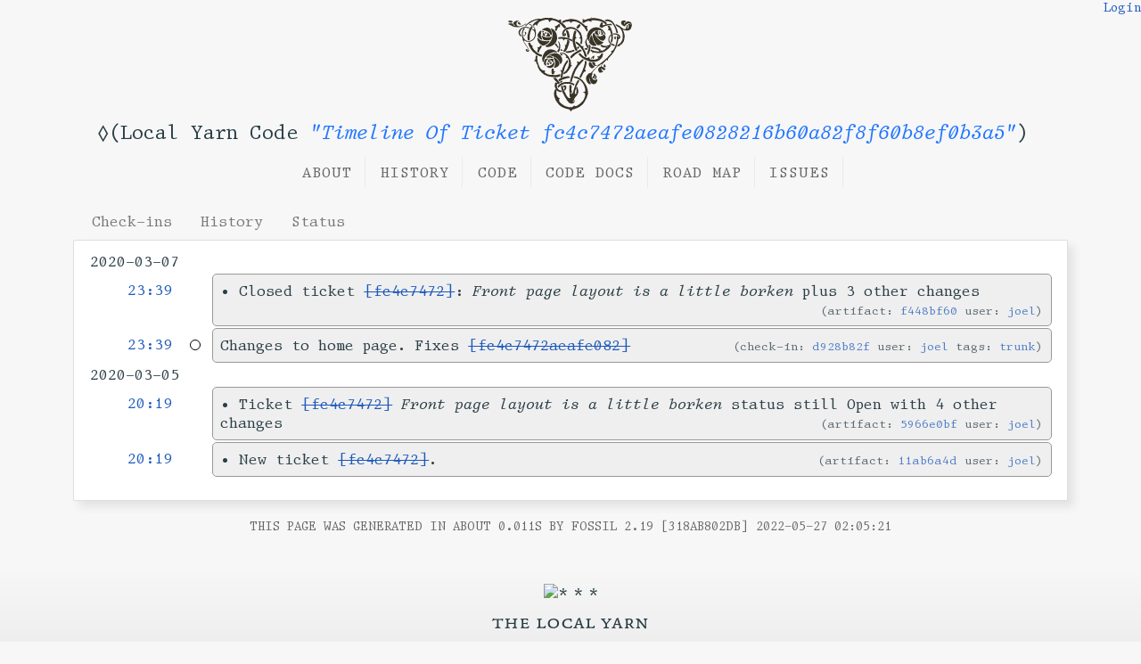

--- FILE ---
content_type: text/css
request_url: https://thelocalyarn.com/excursus/test/web-extra/font.css
body_size: 301
content:
/* SPDX-License-Identifier: BlueOak-1.0.0
   This file is licensed under the Blue Oak Model License 1.0.0.
*/

@font-face {
  font-family: 'Fabiol';
  src: url('LDFabiolPro-Regular.woff2') format('woff2'),
       url('LDFabiolPro-Regular.woff') format('woff');
  font-style:   normal;
  font-weight:  400;
}

@font-face {
  font-family: 'Fabiol';
  src: url('LDFabiolPro-Italic.woff2') format('woff2'),
       url('LDFabiolPro-Italic.woff') format('woff');
  font-style:   italic;
  font-weight:  400;
}

@font-face {
  font-family: 'Fabiol';
  src: url('LDFabiolPro-Bold.woff2') format('woff2'),
       url('LDFabiolPro-Bold.woff') format('woff');
  font-style:   normal;
  font-weight:  700;
}

@font-face {
  font-family: 'Triplicate T4c';
  src: url('Triplicate-T4c.woff') format('woff');
  font-style: normal;
  font-weight: 400;
  }

@font-face {
  font-family: 'Triplicate T4c';
  src: url('Triplicate-T4c-italic.woff') format('woff');
  font-style: italic;
  font-weight: 400;
  }

@font-face {
  font-family: 'Triplicate T4c';
  src: url('Triplicate-T4c-bold.woff') format('woff');
  font-style: normal;
  font-weight: bold;
  }


--- FILE ---
content_type: image/svg+xml
request_url: https://thelocalyarn.com/excursus/test/web-extra/mark.svg
body_size: 79256
content:
<?xml version="1.0" standalone="yes"?><svg xmlns="http://www.w3.org/2000/svg" width="1680" height="1262" style="zoom: 0.5;" visibility="visible"><path d="M1106,18 C1109.17,22.8909 1118.2,21.4272 1120,16 C1115.07,16.0135 1110.78,16.9078 1106,18 M270,129 C275.596,117.472 289.501,108.775 299.83,102.05 C325.278,85.483 351.343,69.5038 380,58.9121 C390.377,55.0768 402.987,52.2551 414,51.9854 C416.279,51.9296 424.793,49.9187 424.793,54.0818 C424.793,56.3212 421.586,57.0554 419.995,57.6945 C414.361,59.9575 409.142,62.6953 404.424,66.5579 C396.684,72.896 387.647,77.474 380.09,84.0895 C375.078,88.4778 370.782,94.0675 366.09,98.8302 C360.981,104.015 353.87,109.813 352,117 C355.511,119.4 358.851,123.177 363,124.421 C370.61,126.704 378.034,119.505 382.92,114.675 C385.11,112.509 387.512,108.635 390.985,108.636 C395.535,108.636 397.681,115.949 399.88,118.995 C403.622,124.178 407.799,125.867 414,126 C413.899,121.672 411.992,117.262 412.793,113 C414.341,104.768 420.694,97.4662 425.636,91 C428.151,87.709 429.368,83.2025 432.299,80.3025 C436.757,75.892 445.383,72.8708 451,69.9784 C469.204,60.6034 487.863,54.1354 508,50.7415 C522.928,48.2255 541.747,43.2311 555.891,51.5332 C560.967,54.5126 560.453,61.8862 561.889,67 C563.088,71.2708 565.561,74.3846 568,78 C577.516,76.4877 579.029,67.6775 585.005,61.4436 C590.701,55.501 600.904,53.069 609,53.0787 C619.31,53.0912 630.482,57.9523 640,61.4714 C654.855,66.9636 669.594,72.7219 682.911,81.6335 C690.569,86.7585 697.091,93.6982 704.039,99.679 C709.633,104.494 716.991,107.791 721.907,113.328 C727.357,119.467 732.014,126.477 737.37,132.75 C740.745,136.703 744.908,139.846 748.039,144.015 C751.127,148.124 754.437,151.971 757.611,155.999 C759.103,157.893 760.242,160.689 762.386,161.953 C766.449,164.35 769.75,159.397 772.3,157.053 C777.92,151.89 786.709,150.748 787,142 C778.855,139.708 775.274,129.997 769.845,124.089 C762.28,115.858 755.836,106.515 746.985,99.4553 C737.481,91.8741 724.535,85.6464 718.133,74.9105 C712.639,65.6956 728.913,49.9307 715.995,45.804 C711.07,44.2306 705.375,44.9818 701,47.6628 C696.401,50.4807 691.94,55.5587 686,54.4869 C676.516,52.7758 667.89,45.8556 659,42.2863 C646.07,37.0948 632.474,35.194 619.089,31.8302 C611.551,29.9357 604.442,25.6498 596.83,24.2593 C587.913,22.6301 578.049,24.3569 569,23.9607 C557.189,23.4435 545.796,23.9993 534,24 C522.383,24.0007 510.472,23.473 499,25.6188 C490.788,27.1548 482.83,29.8683 474.985,32.6714 C471.078,34.0676 467.144,36.3606 463,36.8673 C458.57,37.4091 455.137,35.6383 450.91,35.1289 C443.71,34.2611 435.24,33.7222 428,34.0393 C420.626,34.3623 413.218,37.0413 406,38.4861 C402.034,39.2799 397.937,38.6011 394,39.5325 C389.779,40.5311 386.098,43.0934 382,44.4777 C377.503,45.9966 372.584,46.0295 368.17,47.5454 C363.191,49.2551 358.884,53.1825 354,55.2786 C349.13,57.3687 343.878,58.4458 339,60.5695 C329.227,64.824 319.948,70.8412 311.17,76.6805 C300.108,84.0383 291,94.321 280.174,102.054 C276.77,104.485 273.971,107.648 270.561,110.077 C266.195,113.188 262.07,115.199 259.189,120 C257.846,122.238 254.531,127.723 257.608,129.883 C260.368,131.821 266.883,129.396 270,129 M1110,77 C1111.01,73.9294 1113,71.1569 1113.7,68 C1114.6,63.8973 1114,59.1848 1114,55 C1140.19,52.9331 1165.22,55.4769 1191,59.7407 C1198.89,61.0453 1207.18,61.7094 1214.96,63.7045 C1232.69,68.2516 1250.13,76.3776 1267,83.4777 C1278.06,88.1322 1284.43,101.767 1296,105 C1294.64,113.55 1281.89,114.251 1275.04,116.875 C1272.03,118.028 1269.34,119.963 1265.99,119.817 C1262.6,119.67 1259.42,118.217 1256,118 C1256.04,113.462 1256.19,108.314 1258.27,104.17 C1260,100.735 1264.17,98.1056 1264.54,94.0541 C1264.84,90.6464 1261.49,89.433 1259.01,88.1613 C1253.34,85.2589 1249.62,82.3029 1243,82 C1240.29,87.046 1235.57,90.7977 1232.74,96 C1228.1,104.498 1225.81,114.018 1222.1,122.911 C1220.17,127.548 1215.34,134.269 1217.87,139.518 C1220.44,144.84 1229.25,143.984 1234,145.931 C1238.14,147.629 1240.18,150.835 1243.61,153.401 C1245.51,154.814 1247.7,155.107 1249.99,154.601 C1253.2,153.89 1254.86,151.551 1257.26,149.566 C1261.21,146.301 1265.76,143.352 1270,140.463 C1278.91,134.395 1289.77,130.861 1300,127.616 C1305.87,125.754 1312.03,125.307 1318,123.87 C1326.32,121.865 1335.5,118.609 1344.04,118.218 C1354.96,117.718 1366.16,121.923 1377,120 C1377,116.615 1377.64,112.408 1376.44,109.188 C1373.22,100.608 1360.1,102 1353,102 C1334.47,102 1316.57,108 1298,108 C1301.5,101.255 1309.04,99.8844 1316,99 L1316,94 C1308.43,91.8553 1305.88,83.2085 1300.38,78.1343 C1293.72,71.9929 1285.55,68.5303 1278,63.9915 C1274.39,61.8185 1271.68,58.4613 1268,56.3673 C1264.53,54.3933 1260.59,54.1852 1257,52.588 C1252.13,50.4254 1246.71,48.2386 1242.09,45.6011 C1239.51,44.1281 1237.54,41.4897 1234.7,40.5131 C1231.63,39.4574 1228.16,40.1847 1225,39.3912 C1201.43,33.4755 1178.28,28.366 1154,26.1705 C1150.26,25.8328 1146.7,26.8395 1143,26.7407 C1133.5,26.4871 1123.51,25.8876 1114,27.2091 C1100.8,29.0439 1087.94,32.6219 1075,35.5409 C1071.38,36.3574 1067.62,35.6945 1064.04,36.7994 C1052.15,40.4659 1041.4,48.8542 1029,51.1566 C1024.5,51.9919 1021.53,48.4482 1018,46.2708 C1014.2,43.924 1010.13,42.7876 1006,41.2438 C1003.57,40.3379 1000.82,38.668 998.149,39.6473 C991.006,42.2689 1001.67,53.3475 1001.7,58 C1001.73,62.1515 1000.01,68.2368 997.877,71.7909 C996.273,74.4601 992.031,76.9082 994.072,80.5216 C995.754,83.5001 1000.02,84.4885 1002.68,86.3796 C1004.5,87.6787 1006.03,89.3672 1008.18,90.142 C1014.28,92.3347 1019.05,85.5363 1024,83.0177 C1037.23,76.2926 1049.39,68.8347 1063.83,64.7415 C1065.97,64.1351 1067.82,62.6758 1070.04,62.3525 C1072.77,61.9558 1075.4,63.2145 1078,63.8311 C1084.44,65.3589 1092.13,66.7224 1097.96,69.9698 C1102.6,72.5521 1104.35,76.3727 1110,77  z " visibility="visible" style="fill:#3a3427; stroke:none;"></path><path d="M554,30 L554,34 L558,34 L558,30 L554,30 M513,38 L517,38 L517,34 C514.374,34.8386 513.839,35.3735 513,38  z " visibility="visible" style="fill:#fcfcfb; stroke:none;"></path><path style="fill:#3a3427; stroke:none;" d="M778 77L778 73C787.249 75.0602 797.617 73.5763 807 71.4714C810.05 70.7872 812.837 69.3248 816 69.1196C821.141 68.7861 827.955 71.1927 832.996 72.3936C841.601 74.4431 841.278 90.2267 850.786 89.4537C854.594 89.1442 854.934 83.6997 856.017 81.0007C857.359 77.6559 859.792 75.2245 863.001 73.608C866.736 71.7264 871.002 71.9537 875 71.0262C878.082 70.3113 880.839 68.5118 884 68.1582C887.708 67.7434 891.402 69.0634 895 69.7393C902.303 71.1113 909.946 71.8394 917 74.2061C940.395 82.0557 963.96 95.597 982.385 112.053C991.298 120.014 1000.23 127.949 1008.68 136.411C1012.75 140.496 1016.35 146.186 1022 148C1022.85 154.536 1026.92 157.794 1030.34 163.019C1035.61 171.058 1040.58 179.567 1045.11 188.004C1047.02 191.571 1046.84 199.654 1051.13 201.199C1056.37 203.084 1059.78 194.4 1062.47 191.375C1063.8 189.893 1065.47 188.674 1066.26 186.791C1068.11 182.395 1065.13 178.834 1063.48 175C1060.08 167.109 1055.65 158.556 1054.26 150C1052.86 141.331 1060.85 140.193 1062 133C1058.31 131.513 1054.93 128.623 1050.91 128.13C1045.08 127.415 1039.41 130.445 1034 127.106C1027.49 123.085 1022.78 116.225 1017.02 111.26C1004.48 100.464 991.243 91.137 978 81.2994C971.685 76.6079 965.699 71.1505 958.83 67.2377C945.719 59.7689 930.49 52.7296 916 48.3241C905.739 45.2045 895.451 44.329 885.004 42.696C882.147 42.2495 879.643 40.7848 876.83 40.26C866.528 38.3374 854.477 37.4597 844 38.0432C833.045 38.6533 822.742 42.9768 812 44.5709C798.903 46.5146 785.687 47.6666 773.001 51.8997C766.859 53.9489 761.098 57.4102 754.961 59.7191C748.634 62.0991 736.11 67.2576 733.623 74.1698C731.757 79.3544 740.008 88.9177 745.004 89.5494C748.123 89.9437 751.231 87.6514 754 86.5402C761.964 83.3439 769.273 77.8931 778 77M1284 59C1288.13 61.6664 1292.55 66.1674 1297.29 67.5247C1302.45 69.0027 1307.83 66.2649 1313 66.1289C1319.45 65.9594 1326.6 67.4161 1333 68.2886C1344.75 69.8899 1356.62 75.2339 1366.96 80.8796C1377.56 86.668 1385.85 99.1709 1393.04 108.559C1404.32 123.291 1410.51 139.033 1417.34 156C1419.75 161.975 1423.37 167.856 1425.2 174C1426.74 179.161 1427.05 184.75 1428.49 190C1431.08 199.449 1434.35 208.277 1436 218C1440.51 218.55 1450.41 224.111 1454.4 220.972C1457.87 218.232 1455.29 209.663 1454.84 206C1454.04 199.369 1450.9 194.176 1448.64 188C1447.1 183.804 1446.78 179.496 1445.53 175.286C1444.2 170.802 1441.63 166.363 1439.86 162C1429.09 135.418 1416.5 109.933 1399.02 87.0803C1389.76 74.9772 1380.12 65.5323 1367.09 57.5848C1363.76 55.556 1360.46 52.7732 1356.71 51.5455C1353.92 50.6284 1350.87 51.1957 1348 50.6605C1342.47 49.6289 1337.46 46.5015 1332 45.2346C1320.36 42.5352 1311 44.9333 1300 48.3086C1294.68 49.9406 1285.75 53.4479 1284 59M1550 134C1550.43 124.693 1555.23 119.989 1561.58 113.729C1572.06 103.383 1587.37 92.4226 1603 94.1744C1611.57 95.1355 1617.72 102.713 1626 104L1626 112C1620.4 110.427 1617.54 105.509 1612.58 102.804C1602.96 97.5688 1589.6 101.938 1587 113C1593.84 116.646 1594 124.068 1594 131C1594 144.583 1589.56 160.911 1576 167C1575.34 162.583 1576.86 159.229 1577.97 155C1580.29 146.214 1583.66 137.272 1582.56 128C1582.12 124.279 1581.83 117.458 1577.77 115.761C1573.58 114.008 1568.06 117.966 1567.32 122.174C1566.53 126.681 1570.19 130.505 1569.6 135C1569.17 138.349 1566.92 141.102 1565.38 144C1562.31 149.794 1559.67 155.948 1557.15 162C1555.53 165.898 1554.36 169.351 1550 170.772C1541.05 173.681 1532.97 168.314 1525 164.856C1510.67 158.641 1499.64 146.993 1487.83 137.263C1485.49 135.341 1482.58 134.462 1480.17 132.661C1473.26 127.497 1467.69 123.037 1460 118.981C1451.88 114.7 1444.91 111.575 1436 109.04C1433.62 108.362 1427.81 106.723 1426.17 109.603C1425.18 111.347 1426.68 113.32 1427.6 114.715C1430.41 118.987 1431.62 125.504 1436.06 128.25C1455.86 140.498 1482.58 149.94 1493.76 172.001C1499.38 183.076 1506.84 193.108 1510.95 205.015C1512.06 208.261 1511.96 211.682 1512.75 215C1514.56 222.582 1516.99 230.219 1517.83 238C1518.7 246.184 1518 254.773 1518 263C1518 282.825 1517.06 303.331 1507.07 320.986C1500.2 333.112 1491.89 347.611 1481.16 356.807C1475.99 361.234 1468.98 365.509 1463 368.763C1459.71 370.554 1455.31 371.949 1452.65 374.648C1447.33 380.048 1444.67 389.83 1446 397C1456.48 396.755 1467.49 392.579 1477 388.373C1480.2 386.959 1484.24 385.798 1486.4 382.857C1489.2 379.036 1489.59 369.742 1490 365C1494.92 365.769 1496.63 368.122 1497 373C1507.92 370.157 1511.09 358.038 1517.39 350C1523.81 341.807 1529.54 332.965 1533.02 323C1535.79 315.052 1535.88 307.044 1537.68 299C1539.47 291.005 1540.58 283.078 1542.04 275C1542.58 271.99 1543.89 269.099 1543.77 266C1543.23 252.039 1539.28 239.392 1535.87 226C1532.83 214.096 1530.65 201.837 1524.61 190.999C1523.03 188.163 1518.2 181.854 1520.21 178.427C1522.08 175.244 1531.45 181.687 1534 182.726C1538.62 184.608 1543.17 184.847 1548 185.808C1557.08 187.613 1566.7 189.757 1576 189.985C1594.02 190.428 1615.5 179.587 1624.08 162.999C1627.41 156.57 1627.42 148.769 1629.79 142C1631.66 136.641 1635.88 132.441 1637 127C1632.2 122.298 1634.21 114.249 1633.98 108C1633.75 101.552 1631.31 93.5485 1627.93 88.0393C1625.25 83.6675 1621.06 81.6692 1617 78.8757C1599.91 67.1343 1575.78 65.4547 1559.29 80.4677C1554.88 84.4758 1549.63 88.4816 1546.08 93.2747C1542.21 98.4958 1540.79 105.078 1534 107C1534.03 98.5651 1538.53 86.4821 1545.14 80.858C1548.49 78.0159 1551.97 75.7888 1555.98 74.0656C1557.8 73.2853 1560.27 72.3269 1560.4 69.9961C1560.64 65.9999 1553.84 63.5392 1551.01 62.2747C1548.07 60.9554 1545.15 58.9725 1541.96 58.3402C1537.9 57.5349 1534.04 58.8209 1530 58.8209C1526.37 58.8209 1522.82 57.5664 1519.17 58.2639C1515.71 58.9259 1512.7 61.2986 1509.83 63.2075C1506.48 65.4407 1503.08 67.5789 1500.82 71.0146C1492 84.4264 1498.57 103.332 1508.01 114.366C1511.75 118.736 1518.3 120.877 1523 124.141C1531.56 130.083 1539.28 135.988 1550 134M55.9992 59.5146C51.9665 60.3046 37.9424 61.005 37.5463 66.1089C37.257 69.8369 41.1448 72.8477 42.5702 76C43.6362 78.3575 43.3949 82.3024 45.5995 83.9684C48.7256 86.3308 52.8295 83.1759 56 82.6643C64.3971 81.3092 72.9675 88.6079 80.9599 86.4128C86.184 84.9781 95.593 72.3219 90.6813 67.5718C84.9131 61.9933 74.3416 62.3411 67.0394 60.9607C63.1079 60.2175 60.1059 58.7102 55.9992 59.5146M128 124C126.562 133.016 117.011 128.72 112.04 124.671C106.901 120.484 102.356 113.837 99.3009 108C97.4343 104.433 96.7287 99.9662 93.1528 97.608C89.5937 95.261 85.8914 96.8214 82 96.8209C76.8838 96.8202 71.9881 95.1299 67 94.3248C59.6784 93.1432 51.8315 95.7246 45.0008 98.1814C42.4953 99.0825 38.9708 100.201 38.3765 103.208C37.3328 108.491 43.5789 108.971 47 110.348C55.6597 113.833 66.2445 116.937 74 122.065C86.8053 130.532 99.819 138.066 115 141.471C119.614 142.506 124.35 141.494 128.985 142.144C131.527 142.5 133.587 144.289 136.08 144.573C139.049 144.91 141.906 143.004 145.004 143.188C154.329 143.743 163.615 145.568 173 144.911C189.243 143.772 207.575 136.983 222 129.83C234.705 123.531 246.303 112.162 260 108.155C262.529 107.415 272.053 105.174 268.914 100.589C266.784 97.479 261.46 99.8165 259 101.039C250.751 105.14 241.84 107.497 234.715 113.665C229.567 118.121 224.059 120.033 218 122.889C197.821 132.4 165.457 143.16 149.459 120.021C147.148 116.679 145.387 112.868 144.183 108.999C139.403 93.6454 149.734 70.1997 168 70.2584C172.217 70.272 178.601 73.0145 181.946 75.5054C184.548 77.443 185.906 79.908 189 81C188.474 71.4763 177.588 68.5745 170 65.1636C157.585 59.5829 141.652 59.866 129.17 65.5347C124.937 67.457 121.46 71.337 117.576 73.8958C112.127 77.4849 107.198 78.1842 103.684 84.4244C100.403 90.2512 103.084 96.6473 105.369 102.286C109.922 113.52 114.693 122.333 128 124M202 103C197.331 101.416 192.762 98.0902 190.005 93.9105C188.204 91.1815 187.693 87.8329 184.856 85.858C182.11 83.947 178.129 83.6323 175 82.5409C165.267 79.1453 156.947 85.7573 161.367 96C165.695 106.029 178.112 112.986 189 111.812C194.628 111.205 200.975 109.082 202 103M278 455C278.987 448.739 286.434 446.697 285.847 440.003C285.263 433.334 277.809 426.957 271.09 429.603C263.751 432.493 261.369 442.146 264.144 448.91C265.688 452.673 269.077 454.717 272.039 457.256C276.636 461.195 281.744 466.116 288.09 466.87C301.116 468.417 307.259 453.569 305.56 443C304.075 433.757 298.704 426.005 294.242 418C284.758 400.989 274.032 384.299 263.352 368.004C259.829 362.629 255.077 358.859 252.164 353.014C248.14 344.938 235.513 330.833 239.607 321.148C242.532 314.229 253.935 321.467 257.83 323.88C263.927 327.658 268.88 331.202 276 333.211C281.362 334.724 287.482 334 293 334C305.427 334 318.307 333.988 330 329.329C348.369 322.011 362.583 310.764 374.569 295.093C376.97 291.952 379.893 289.484 381.806 285.96C386.632 277.07 387.492 267.565 389.518 258C391.836 247.054 394.596 236.306 394.957 225C395.304 214.11 391.956 203.682 391.093 193C388.931 166.226 375.628 139.797 352 125.741C346.555 122.502 342.518 117.934 336 117L336 114C329.061 112.93 323.818 106.762 317 104.514C314.661 103.743 311.639 102.565 309.322 104.043C303.127 107.994 313.821 115.111 317.17 116.416C320.942 117.885 325.115 117.887 328.91 119.595C342.597 125.755 354.834 136.567 364.241 148.015C368.127 152.745 375.307 160.642 375.798 166.985C375.924 168.611 375.5 170.156 374.721 171.571C368.392 183.079 360.625 170.861 352.999 168.779C349.411 167.798 343.468 170.373 344.377 174.854C345.383 179.821 354.685 181.325 358.424 183.708C366.177 188.65 371.519 195.594 375.011 204C392.141 245.232 375.083 296.492 333.83 314.884C328.787 317.133 323.483 320.924 318 321.786C307.608 323.421 293.348 326.038 283 323.529C253.897 316.473 232.881 288.316 226.529 260C225.573 255.739 226.241 251.316 225.83 247C225.162 239.975 223.474 231.993 224.619 225C226.575 213.047 229.646 197.513 235.746 187C238.47 182.306 241.068 176.412 244.568 172.3C247.166 169.248 251.654 167.271 252.508 163.005C253.89 156.095 239.91 156.922 236.209 159.024C230.72 162.142 228.178 169.703 225.565 175C217.705 190.931 212 208.099 212 226C212 239.448 212.331 252.672 214.209 266C215.294 273.7 218.029 281.38 219.64 289C221.525 297.918 222.72 307.247 225.978 315.83C228.101 321.427 232.012 326.586 234.64 332C238.799 340.566 241.982 350.498 247.195 358.424C254.085 368.899 262.369 378.383 269.265 389.001C277.241 401.28 285.519 412.986 292.501 426C295.132 430.904 298.08 439.453 294.972 444.811C293.053 448.12 289.086 448.545 286.17 450.566C283.187 452.632 281.693 454.419 278 455M691.039 104.039C682.985 107.887 677.694 117.167 670.91 122.57C666.375 126.181 658.879 127.263 653.576 129.787C649.512 131.721 641.693 129.208 639.608 134.144C636.059 142.546 649.39 143.638 650.378 150.058C652.003 160.617 638.426 169.938 641.573 180.996C642.552 184.434 645.207 186.488 647.371 189.155C649.836 192.193 652.821 197.387 657.656 195.378C661.701 193.698 663.013 184.726 664.86 181.039C670.917 168.949 675.549 152.279 686.3 143.329C691.136 139.303 696.114 143.811 700.999 145.221C703.141 145.839 706.287 146.048 707.353 143.566C709.025 139.678 704.69 134.036 704.391 130C703.995 124.643 708.001 120.224 707.751 115.04C707.466 109.134 696.579 101.393 691.039 104.039M964 138C965.431 132.496 970.476 128.795 970.941 123C971.612 114.631 961.029 103.852 952.001 106.897C947.532 108.404 944.828 112.54 941.675 115.725C934.642 122.831 929.696 129.509 924.319 137.999C922.21 141.329 916.838 146.614 917.567 150.856C918.145 154.218 923.531 155.404 925.961 157.174C930.256 160.302 933.993 165.07 939.985 163.552C945.025 162.275 947.14 157.049 949.55 153.015C951.408 149.905 954.04 148.085 956.444 145.486C959.233 142.469 959.859 139.303 964 138M1414 372C1398.06 364.878 1377.95 362.724 1363.92 351.236C1355.6 344.424 1347.72 329.311 1344.93 319C1343.61 314.139 1344 308.985 1344 304C1344 289.047 1346.24 279.083 1355.33 267.001C1357.72 263.834 1362.02 254.477 1366.88 255.037C1369.28 255.313 1370.23 257.992 1370.66 260.005C1371.72 265.067 1371 270.849 1371 276C1371 295.222 1366.09 312.329 1362.52 331C1361.59 335.886 1363.59 343.288 1369.09 344.677C1375.88 346.392 1379.59 339.181 1381.73 334C1387.28 320.56 1388.48 306.226 1389.83 292C1394.14 246.76 1383.38 203.573 1367.18 162C1362.53 150.081 1352.57 140.686 1348 129C1344.65 128.577 1341.39 128.044 1338 128.004C1335.67 127.976 1333.33 127.946 1331 128.015C1327.09 128.132 1320.9 129.291 1322.53 134.691C1323.32 137.3 1325.84 139.448 1327.4 141.616C1330.78 146.325 1334.82 153.098 1334.94 159C1335.05 164.086 1332.87 169.518 1330.6 174C1329.14 176.9 1326.28 180.264 1327.76 183.721C1330.19 189.375 1337.93 185.191 1342 184.778C1345.12 184.461 1347.57 185.781 1349.96 187.685C1357.17 193.442 1356.51 201.919 1358.72 210C1361.71 220.958 1368.89 233.045 1367.26 244.922C1366.58 249.861 1361.83 245.697 1359.09 245.457C1356.44 245.224 1354.39 247.225 1353.09 249.305C1347.41 258.339 1340.5 269.182 1336.68 279.17C1335.05 283.436 1334.86 288.514 1334.12 293C1331.75 307.349 1331.82 324.122 1337.7 338C1338.99 341.023 1341.42 343.288 1343.2 346C1354.67 363.467 1370.9 377.202 1391 383.949C1395.19 385.356 1403.52 392.06 1407.69 390.377C1413.8 387.91 1413.77 377.434 1414 372M334.129 134.046C331.613 135.352 329.967 138.421 328.25 140.576C323.322 146.76 319.636 153.404 315.406 160.039C307.969 171.706 305.667 183.001 301.62 196C299.146 203.948 297.577 212.068 295.272 220C291.957 231.41 287.995 242.136 286.3 254C285.312 260.918 286.105 268.031 285.285 275C284.148 284.671 286.747 294.527 287.872 304C288.324 307.809 287.964 313.412 291.549 315.972C295.495 318.79 303.619 316.083 307.56 314.361C315.882 310.727 313.194 303.268 313.054 296C312.911 288.577 313.58 280.445 314.09 273C314.655 264.744 314.295 256.211 315.174 248C317.191 229.159 322.687 208.641 329.467 191C332.359 183.476 336.579 176.311 339.955 169C341.445 165.775 341.972 162.188 343.557 159C345.765 154.56 350.68 151.087 351.522 146.015C352.566 139.729 339.666 131.174 334.129 134.046M252 140.594C246.137 141.922 239.648 141.016 234 142.85C226.872 145.166 220.244 150.241 213.83 153.958C209.087 156.706 203.805 158.059 199.259 161.309C185.271 171.308 173.733 189.487 169.609 206C168.589 210.082 169.612 213.914 169.911 218C170.943 232.07 175.71 241.745 184.22 252.896C187.54 257.246 194.731 265.547 200.981 263.378C207.148 261.238 206.63 253.62 203.231 249.325C201.276 246.854 198.425 245.27 196.34 242.907C192.204 238.219 188.34 231.027 186.637 225C183.582 214.184 189.941 203.254 194.472 194C198.461 185.854 201.543 178.979 208.08 172.301C214.502 165.742 221.899 162.511 230 158.916C233.585 157.325 236.351 154.303 240 152.853C247.675 149.803 259.97 150.045 268 151.464C277.506 153.143 286.572 156.761 296 158.714C299.683 159.478 304.329 160.724 307.941 159.141C312.777 157.022 313.244 150.313 307.941 148.569C302.83 146.887 297.197 146.742 292 145.448C279.293 142.281 265.31 137.58 252 140.594M758 228C759.47 232.503 764.935 233.396 766.238 238.086C766.879 240.391 765.855 243.339 762.981 242.824C755.689 241.518 755.65 227.408 756.623 222C759.875 203.928 774.289 188.603 790 180.362C813.441 168.066 841.639 162.466 868 166.188C871.617 166.699 874.489 168.939 878 169.701C885.401 171.308 891.921 172.167 898.911 175.633C912.34 182.291 924.264 193.235 934.439 204C938.441 208.234 942.986 212.151 946.168 217.089C949.718 222.599 952.391 229.089 955.22 235C960.375 245.773 967.268 255.783 968.705 268C969.874 277.94 962.987 276.342 957.344 280.742C954.378 283.056 954.103 286.543 954 290C957.568 289.847 961.544 288.62 964.999 289.858C971.485 292.182 973.643 298.87 975.099 305C978.71 320.19 971.505 335.495 969.274 350.17C968.374 356.091 976.864 368.938 983.776 366.214C986.694 365.064 987.091 361.606 987.924 358.999C989.354 354.519 991.638 350.665 992.6 346C995.787 330.533 997.016 312.778 995.911 297C995.603 292.616 994.254 288.399 994.039 284C993.611 275.265 991.002 267.422 988.873 259C986.498 249.601 982.908 241.059 979.68 232C978.399 228.404 977.805 224.701 975.98 221.286C971.767 213.401 965.118 206.338 959.211 199.714C945.957 184.855 930.423 172.444 913 162.731C890.265 150.055 868.502 141.232 842 143.089C823.716 144.371 801.667 147.553 785.001 155.565C779.92 158.007 777.229 162.704 772.87 165.957C768.862 168.948 764.357 170.689 760.666 174.206C743.526 190.537 728.796 219.487 735.469 243.714C742.242 268.303 772.299 268.393 783.547 246.911C788.744 236.984 778.067 221.7 767.039 222.256C763.449 222.437 760.732 226.023 758 228M1072 418C1072 414.062 1071.62 409.896 1072.26 406C1073.09 400.939 1074.61 397.166 1072.94 392C1070.33 383.905 1063.11 376.743 1059.23 369C1052.16 354.877 1049.28 339.442 1049.96 324C1050.41 313.652 1050.91 301.455 1063 298C1064.02 305.906 1067.28 315.156 1071.53 321.941C1073.34 324.82 1077.17 327.312 1080.14 324.257C1084.34 319.936 1081.43 309.498 1082.32 304C1083.3 298.003 1086.01 292.525 1087.95 286.83C1090.67 278.845 1092.88 270.856 1096.05 263C1099.18 255.255 1105.43 249.432 1109.74 242.424C1111.74 239.171 1112.25 235.309 1114.22 232C1120.41 221.594 1130.62 211.036 1140.01 203.378C1153.07 192.731 1169.94 188.448 1186 185.741C1200.57 183.287 1214.59 181.906 1229 186.949C1240.77 191.068 1252.81 195.167 1261.11 205.089C1264.94 209.668 1269.36 214.234 1272.56 219.289C1276.06 224.83 1276.87 230.27 1284 232C1284.4 234.783 1289.9 247.188 1293.26 240.677C1295.36 236.597 1293.87 229.956 1292.26 226C1288.06 215.619 1281.74 207.694 1274.55 199.286C1270.28 194.284 1266.53 188.67 1261.87 184.018C1249.15 171.322 1229.93 159.208 1213 153.09C1208.1 151.319 1203.03 151.499 1198 150.486C1191.78 149.234 1185.27 146.403 1179 146.043C1169.66 145.508 1161.88 147.22 1153 149.505C1150.38 150.18 1147.63 149.802 1145.01 150.474C1130.58 154.172 1114.98 162.341 1103.33 171.63C1100.48 173.906 1098.58 177.108 1095.9 179.564C1090.54 184.462 1085.35 187.999 1081.04 194.001C1071.9 206.727 1066.01 220.126 1061.33 235C1058.78 243.091 1055.98 250.465 1055.17 259C1054.67 264.251 1055.42 269.804 1056.21 275C1056.65 277.949 1058.2 280.932 1057.52 283.961C1056.38 289.104 1050.03 293.49 1047.29 298.004C1040.98 308.377 1036.94 318.263 1033.92 330C1030.63 342.785 1034.17 355.805 1037.8 368C1041.5 380.442 1045.38 392.68 1053.56 403C1058.77 409.557 1062.64 417.7 1072 418M526 152.44C510.466 154.935 496.47 160.933 483.514 169.707C480.957 171.438 469.673 178.169 474.608 181.958C476.828 183.663 480.486 182.151 483 182.183C487.89 182.245 493.225 184.413 498 185.499C515.123 189.395 534.929 194.099 550 203.456C562.085 210.96 573.242 222.064 579.201 235C581.994 241.062 583.302 250.472 591.961 248.655C597.665 247.458 598.628 241.951 599.41 237C601.199 225.659 599.69 211.843 595.995 201C589.858 182.988 576.854 160.181 557.83 153.688C548.998 150.673 535.144 150.971 526 152.44M586 160C586.505 167.598 591.731 173.316 594.757 180.039C596.635 184.213 596.885 188.699 598.29 193C599.849 197.772 602.334 202.196 603.791 207C610.566 229.344 608.628 250.271 605.424 273C603.727 285.044 601.73 297.983 596.276 309C592.81 316.001 587.74 322.532 583.376 329C580.561 333.172 579.146 338.484 576.111 342.381C566.696 354.471 553.748 364.901 541.089 373.38C536.944 376.156 533.307 380.248 528.911 382.547C526.174 383.978 522.101 383.323 519.894 385.603C518.269 387.282 518.025 389.866 518.761 392C522.483 402.795 535.564 404 545 404C558.897 404 570.991 399.555 584 395.028C594.918 391.228 603.982 387.998 613.826 381.675C616.723 379.815 618.522 376.871 621.174 374.725C628.681 368.65 637.437 363.155 643.536 355.485C657.133 338.39 666.725 315.755 668.83 294C669.549 286.57 668.362 279.37 668.039 272C666.828 244.332 660.324 218.648 642.209 197C628.189 180.246 609.876 160.509 586 160M800 183.714C795.034 185.171 784.466 190.508 783.362 196.04C782.383 200.947 787.114 207.407 788.667 212C793.074 225.031 798.109 238.283 799.816 252C800.296 255.85 800.967 260.128 800.871 264C800.784 267.557 799.384 271.022 801.229 274.37C804.363 280.057 813.435 281.771 819 284.204C821.498 285.297 824.239 286.285 826.941 285.242C834.329 282.392 829.735 266.943 829.17 261C828.603 255.045 829.633 248.933 828.696 243.015C828.036 238.844 825.794 235.088 824.746 230.999C821.972 220.178 819.598 210.114 814.543 200C811.458 193.827 809.942 180.798 800 183.714M870 324C864.73 319.118 865.961 310.753 860.852 306.559C854.119 301.033 844.759 299.567 837 296.272C818.893 288.582 800.463 281.906 781 278.245C773.053 276.749 764.906 276.954 757 275.675C751.007 274.706 745.015 272.804 739 272.129C726.215 270.693 714.437 273.662 702 275.675C697.926 276.334 692.932 275.115 689.228 277.318C684.721 279.999 682.909 294.3 686.179 298.396C689.619 302.705 697.932 296.536 702 296.108C711.989 295.057 725.135 294.576 735 296.468C738.825 297.202 742.22 299.146 746 300C746 306.392 744.9 317.388 753.982 317.808C759.825 318.078 758.584 311.638 760.893 308.015C763.714 303.59 769.764 299.943 775 299.306C780.569 298.63 787.532 301.535 793 302.629C812.707 306.571 829.953 313.978 848 322.573C852.152 324.55 856.605 326.655 861 328.012C863.749 328.86 867.3 328.618 869.566 330.603C872.743 333.384 871.796 338.268 872.171 342C872.935 349.613 874.203 357.47 875.611 365C880.029 388.621 886.903 411.672 898.111 433C901.512 439.472 903.766 447.35 909.012 452.677C913.42 457.155 920.835 448.666 924.999 446.336C927.134 445.141 930.392 444.191 931.303 441.657C933.282 436.155 927.693 427.56 927 422C920.581 418.444 919.146 409.585 917.486 403C914.518 391.226 910.214 379.757 907.24 368C903.306 352.448 901 338.123 901 322C901 314.928 900.869 306.828 902.88 300.001C903.646 297.404 904.619 294.826 907.143 293.513C910.819 291.602 918.361 291.575 918.628 285.981C918.908 280.125 911.579 276.159 908.899 271.711C906.23 267.281 905.545 258.07 906.214 253C907.537 242.967 910.667 231.797 913.428 222C914.81 217.098 918.033 211.15 917.748 206C917.552 202.453 914.913 199.394 914 196C908.59 193.478 903.046 184.761 896.214 187.746C892.326 189.445 892.025 194.429 891.104 198C889.174 205.49 885.385 212.536 883.103 220C877.307 238.96 873.923 258.421 871.826 278C871.216 283.704 869.484 289.24 869.089 295C868.423 304.722 870 314.303 870 324M1211 244C1199.75 238.626 1193.51 218.81 1195.21 207C1195.85 202.549 1202.37 194.994 1198.97 190.742C1195.87 186.864 1183.01 189.932 1179 191.229C1173.38 193.044 1167.51 194.897 1163.43 199.464C1158.25 205.269 1155.72 221.638 1158.6 228.911C1160.45 233.576 1165.97 235.624 1170 237.9C1178.79 242.859 1185.97 247.439 1196 249.765C1202.66 251.309 1210.34 252.662 1211 244M457.09 190.561C446.325 193.353 439.987 202.094 434.255 210.834C425.613 224.011 412.127 240.817 416.317 258C416.967 260.666 418.84 262.586 420.006 265C422.011 269.15 422.185 273.263 425.34 276.957C428.233 280.343 432.224 282.504 435.385 285.619C444.524 294.626 451.883 303.717 465 306.244C467.762 306.776 470.92 308.46 473.721 307.239C477.066 305.782 477.201 301.124 476.142 298.17C473.534 290.897 467.918 285.946 466 278C463.411 267.275 456.791 257.341 457.13 246C457.255 241.814 459.21 238.088 459.791 234C460.859 226.488 460.794 218.367 462.599 211C463.76 206.26 467.716 201.937 467.833 197.04C467.965 191.474 461.72 189.36 457.09 190.561M480.279 193.757C477.194 195.139 477.114 199.121 476.733 202C475.746 209.456 479.292 217.224 488 213.775C491.627 212.339 499.014 209.278 499.663 204.858C500.499 199.161 484.994 191.643 480.279 193.757M1212.13 195.862C1205.7 198.762 1208.41 210.53 1215.83 206.856C1218.17 205.699 1221.3 202.963 1221.41 200.146C1221.58 195.692 1215.31 194.43 1212.13 195.862M1237 245C1245.24 244.932 1255.71 244.051 1261.58 237.557C1269.95 228.302 1259.9 209.929 1252 203.831C1247.51 200.37 1242.7 196.578 1236.96 195.483C1235.27 195.16 1232.21 194.729 1231.18 196.604C1230.14 198.478 1231.99 200.593 1233.06 201.961C1236.57 206.461 1239.8 210.491 1241.7 216C1245.4 226.744 1237.11 234.646 1237 245M252.148 206.028C248.669 208.088 249.172 211.772 250.441 214.999C253.422 222.58 258.25 228.402 256.366 236.999C255.003 243.218 247.788 248.197 242 250.272C239.599 251.133 235.914 250.405 234.179 252.603C229.762 258.201 236.207 264.281 241.996 262.097C247.087 260.177 249.784 256.007 253.375 252.286C260.798 244.594 269.498 236.485 269.96 225C270.262 217.489 262.301 200.018 252.148 206.028M521 210.928C517.753 212.184 511.998 215.267 511.448 219.093C510.57 225.198 518.151 235.213 524.786 232.257C533.146 228.532 533.528 206.084 521 210.928M543.319 215.043C540.539 216.8 541.416 220.307 541.715 223C542.25 227.807 542.463 233.242 541.025 237.911C538.975 244.568 534.928 249.648 530.475 254.841C528.682 256.931 525.029 259.833 525.462 262.942C526.144 267.833 533.934 265.258 537 265.498C546.628 266.255 556.472 272.756 566 266.87C569.104 264.953 573.081 262.826 575.297 259.87C583.544 248.867 568.529 235.12 562.157 226.996C559.008 222.981 549.618 211.062 543.319 215.043M1228 215C1225.3 214.358 1222.78 214.037 1220 214.004C1216.72 213.964 1211.16 213.037 1208.6 215.603C1202.24 221.987 1212.63 234.845 1220.68 229.681C1223.16 228.094 1223.06 224.7 1224.34 222.3C1225.72 219.714 1227.28 217.887 1228 215M1141.21 220.086C1136.7 222.291 1133.36 230.527 1131.89 235C1126.97 249.889 1128.9 265.231 1133.43 280C1137.18 292.196 1139.14 304.177 1144.43 316C1150.83 330.337 1161.58 343.841 1171.14 356.171C1177.87 364.854 1184.53 376.453 1196 379.351C1199.56 380.25 1203.44 379.238 1207 378.729C1215.43 377.525 1223.35 375.857 1231 371.866C1241.09 366.606 1251.35 359.914 1259.94 352.401C1262.72 349.967 1267.4 345.156 1266.51 341.051C1265.13 334.687 1258.05 334.643 1253.09 333.742C1247.6 332.744 1240.89 330.281 1236 327.645C1230.45 324.655 1226.84 319.925 1222 316.105C1215.97 311.343 1209.27 307.435 1203.68 302.076C1195.69 294.419 1188.85 284.948 1182.38 275.999C1174.35 264.879 1165.31 254.763 1158.12 243C1155.8 239.209 1154.91 234.899 1152.88 231C1151.07 227.512 1146.36 217.563 1141.21 220.086M491 221.529C479.609 224.141 477.722 235.206 482.506 244.87C487.074 254.096 500.86 260.805 510.941 257.347C517.65 255.046 513.694 248.435 511.985 244.004C511.318 242.273 511.116 240.203 509.988 238.684C508.333 236.453 505.675 235.538 504.318 232.945C503.035 230.494 503.422 227.699 502.44 225.189C500.629 220.563 495.126 220.583 491 221.529M1151 645C1147.44 645.355 1143.55 647.234 1140 646.255C1121.41 641.12 1120.76 621.111 1110.3 608.468C1106.18 603.495 1096.24 600.414 1090 600C1088.09 594.26 1083.68 597.417 1082.47 602.005C1080.05 611.214 1078.32 622.456 1079.09 632C1079.92 642.195 1084.93 654.95 1091.82 662.555C1095.43 666.537 1100.55 669.258 1104.91 672.309C1107.68 674.255 1109.75 677.578 1113.09 678.566C1120.05 680.623 1129.75 677.931 1135.96 674.727C1140.69 672.287 1146.08 667.835 1148.43 662.985C1150.27 659.193 1149.07 653.44 1153.15 651.028C1157.22 648.616 1163.46 650.422 1168 649.485C1178.57 647.306 1188.18 641.855 1199 641C1198.54 647.022 1194.27 648.748 1190.71 653.081C1182.1 663.55 1170.41 672.581 1160.37 681.633C1156.22 685.382 1152.91 690.352 1149 694.409C1141.6 702.095 1133.52 709.411 1126.51 717.45C1120.78 724.016 1114.9 731.591 1108 736.956C1100.95 742.438 1090.11 741.329 1082.09 744.857C1076.58 747.279 1072.07 753.237 1068.03 757.486C1061 764.868 1055.56 771.119 1050.5 780.17C1041.91 795.551 1039.88 816.289 1045.36 833C1049.6 845.916 1057.41 857.599 1064.34 869C1069.6 877.647 1077.13 881.646 1086 885.299C1092.23 887.866 1099.62 889.344 1104.26 882.812C1108.22 877.233 1102.29 872.941 1099.33 868.714C1097.28 865.805 1096.06 862.323 1094.86 859C1088.25 840.696 1084.99 820.938 1091 802L1093 802C1094.65 808.928 1093.61 815.958 1094.09 823C1095.41 842.262 1098.73 864.495 1115.46 876.911C1125.01 884.005 1139.09 888.299 1151 885.468C1171.35 880.628 1190.8 853.807 1187.56 833C1186.98 829.247 1187.15 819.534 1181.96 819.377C1176.17 819.201 1174.64 828.375 1169 830.197C1146.59 837.432 1128.46 822.058 1118.97 803.015C1115.75 796.551 1113.87 788.114 1115.6 781C1117.55 772.992 1123.19 766.142 1124.73 758C1125.9 751.767 1121.88 744.859 1123.89 739C1125.36 734.725 1128.85 730.792 1131.25 727C1137.58 717.037 1143.96 709.554 1152.25 701.116C1158.49 694.77 1163.22 686.696 1169.49 680.564C1171.75 678.358 1174.86 677.251 1177.25 675.142C1187.42 666.132 1197.28 657.176 1208 648.789C1213.98 644.109 1220.84 640.521 1226.58 635.622C1233 630.134 1239.54 622.106 1248 620C1247.88 631.037 1240.27 639.405 1235.9 649C1234.19 652.769 1233.69 658.399 1230.45 661.258C1226.72 664.549 1220.46 662.389 1216.19 665.228C1208.8 670.13 1204.01 681.943 1201.39 690C1200.32 693.289 1198.91 696.466 1199.2 700C1199.59 704.623 1201.64 708.805 1203.18 713.089C1206.72 722.935 1208.06 732.363 1219 736.045C1229.81 739.682 1237.87 736.224 1248 732.812C1255.81 730.182 1262.78 726.946 1263 718C1259.27 717.013 1254.15 716.417 1251.28 713.683C1246.86 709.48 1245.97 700.39 1242.74 695C1240.62 691.454 1235.94 682.598 1243.04 680.971C1247.31 679.992 1250.79 687.626 1252.9 690.424C1254.64 692.731 1255.91 695.408 1258.21 697.235C1265.01 702.635 1273.99 702.002 1282 700.815C1285.48 700.299 1293.57 697.835 1294.51 693.892C1295.42 690.077 1291.07 685.679 1288.95 682.926C1285.88 678.958 1281.86 676.621 1278 673.536C1272.21 668.905 1265.31 662.622 1258 660.572C1251.17 658.656 1238.09 662.16 1241.69 650C1246.83 632.607 1260.99 618.614 1273.38 606.379C1275.71 604.077 1279.05 602.927 1281.15 600.39C1282.69 598.522 1283.14 596.015 1284.56 594.053C1286.76 591.018 1290.18 589.189 1292.76 586.522C1296.95 582.201 1300.89 575.657 1306.02 572.462C1310.42 569.718 1315.98 574.933 1320 576.671C1322.05 577.557 1325.3 578.623 1326.95 576.396C1328.94 573.715 1326.17 568.984 1326.07 566C1325.91 560.929 1328.83 555.129 1331.8 551.129C1336.41 544.937 1343.26 539.976 1348.56 534.335C1352.86 529.754 1355.8 523.997 1359.74 519.129C1365.67 511.818 1372.92 505.497 1378.95 498.254C1397.24 476.274 1411.23 452.698 1423.63 427C1426.78 420.462 1431.25 414.766 1433.98 408C1436.21 402.499 1437.01 396.648 1438.71 391C1444.82 370.739 1450.23 350.396 1455.51 330C1457.13 323.716 1458.62 316.454 1459.57 310C1459.99 307.159 1459.5 303.742 1460.6 301.062C1463.03 295.141 1469.38 300.112 1473.82 298.254C1479.36 295.928 1485.04 284.673 1485.81 279C1490.24 246.526 1456.31 229.164 1429 225.576C1420.55 224.466 1409.5 225.012 1401 226.134C1397.87 226.546 1395.12 228.043 1393.9 231.094C1392.08 235.646 1394.78 241.811 1400.04 241.848C1406.68 241.895 1413.14 239.726 1420 240.019C1424.26 240.202 1427.03 242.723 1431 243.691C1434.59 244.565 1438.39 244.274 1441.96 245.39C1453.38 248.959 1461.18 255.542 1464.7 267C1465.61 269.963 1467.21 273.789 1466.59 276.937C1465.8 280.977 1462.12 280.012 1460.73 276.937C1457.99 270.879 1459.55 263.169 1453.81 258.514C1451 256.234 1446.35 255.175 1443.74 258.319C1441.79 260.666 1441.99 264.141 1442 267C1442.05 273.349 1443 279.614 1443 286C1443 305.795 1439.24 325.905 1434.08 345C1425.95 375.045 1418.73 407.512 1399.8 432.961C1396.02 438.038 1391.2 446.359 1385.82 449.657C1380.71 452.784 1370.15 453.752 1367.08 459.29C1364.09 464.68 1374.31 468.218 1373.55 474.001C1372.42 482.626 1361.98 491.212 1356.63 497.464C1354.23 500.278 1353.08 503.942 1350.47 506.61C1348 509.135 1344.68 510.564 1342.18 513.104C1331.79 523.705 1322.7 535.687 1312.23 546.23C1305.34 553.17 1297.36 558.669 1290.17 565.286C1272.53 581.532 1255.73 597.689 1236 611.348C1221.29 621.529 1208.74 633.497 1191 638.491C1188.07 639.316 1184.99 638.793 1182 639.129C1176.69 639.725 1167.98 643.808 1163.62 638.566C1160.35 634.649 1164.75 626.928 1163.43 622C1161.6 615.142 1153.56 603.533 1146 602.387C1142.55 601.865 1139.41 603.723 1136 603.806C1132.18 603.9 1127.65 601.802 1124.32 604.603C1120.39 607.903 1122.4 613.953 1123.65 618C1125.26 623.218 1127.45 628.844 1132.13 632.11C1137.51 635.864 1148.98 638.602 1151 645z"></path><path style="fill:#fcfcfb; stroke:none;" d="M1097,231 L1097,234 L1100,234 L1100,231 L1097,231  z "></path><path style="fill:#3a3427; stroke:none;" d="M1175 251C1176.43 261.379 1185.4 269.12 1192.03 276.665C1205.9 292.447 1220.48 307.784 1240 316.629C1253.08 322.554 1264.72 324.388 1276 313.71C1284.45 305.708 1295.71 291.11 1296.77 279C1297.55 270.13 1292.87 259.096 1288.04 252.001C1285.14 247.723 1280.38 239.643 1274.76 238.662C1270.26 237.876 1264.3 247.826 1261.49 250.711C1255.26 257.087 1244.43 260.117 1235.96 262.157C1223.62 265.13 1207.93 263.303 1196.01 259.1C1189.01 256.629 1182.32 252.396 1175 251M1115.04 251.047C1112 252.523 1110.44 255.889 1108.22 258.255C1100.86 266.067 1098.24 271.829 1095.39 282C1093.98 287.026 1090.32 290.959 1088.93 296C1086.48 304.868 1087.71 314 1086.83 323C1086.58 325.577 1086.27 328.6 1084.99 330.896C1082.68 335.05 1078.88 336.383 1081.03 341.831C1083.2 347.317 1088.77 351.217 1092.61 355.428C1097.76 361.072 1101.93 369.434 1108.26 373.871C1112.92 377.138 1118.87 378.268 1124 380.55C1129.12 382.829 1133.62 386.412 1139 388.095C1145.98 390.28 1152.9 389.609 1160 389.089C1164.78 388.738 1170.44 388.832 1174.66 386.152C1177.54 384.322 1178.32 381.156 1177.29 377.996C1176.17 374.538 1173.46 371.971 1171.51 369C1169.15 365.411 1167.5 361.581 1164.67 358.274C1162.64 355.905 1159.91 354.364 1157.98 351.892C1154.43 347.355 1153.03 341.855 1150.07 337.089C1148.42 334.443 1145.8 332.621 1144.14 329.961C1138.49 320.848 1134.36 308.166 1130.96 298C1128.7 291.27 1128.09 283.892 1125.83 277C1123.49 269.832 1124.47 262.196 1122.28 255.019C1121.26 251.678 1118.61 249.317 1115.04 251.047M469.607 255.175C465.997 257.224 470.32 266.266 471.37 268.911C473.199 273.519 476.128 277.549 478.157 282.039C482.036 290.627 484.72 300.33 491.75 307.138C497.122 312.341 507.893 313.301 515 314.41C529.962 316.743 546.033 318.813 561 315.153C564.987 314.178 568.198 311.732 572 310.329C575.551 309.02 579.746 309.528 582.961 307.397C592.193 301.275 595.086 288.078 596.424 278C596.935 274.156 598.247 267.42 592.941 266.372C586.479 265.095 581.025 272.522 575 273.726C567.188 275.287 557.955 277.789 550 277.946C544.666 278.051 539.297 276.674 534 276.17C529.584 275.749 525.345 276.119 521 274.985C513.623 273.061 505.968 271.146 499 268.005C493.462 265.508 488.517 261.721 482.91 259.422C480.372 258.381 471.935 253.854 469.607 255.175M1420 267.572C1408.98 270.117 1403.13 282.697 1409.03 292.857C1410.33 295.104 1412.81 296.008 1414.83 297.454C1418.12 299.811 1422.19 304.86 1426.85 303.302C1435.47 300.426 1424.58 290.844 1424.63 286.968C1424.69 283.103 1430.19 282.377 1431.97 279.518C1436.34 272.522 1425.98 266.19 1420 267.572M418.263 282.797C414.447 284.391 413.374 292.434 413.26 296C412.869 308.25 418.2 323.287 424.641 333.576C430.394 342.765 435.865 352.991 443.714 360.634C450.966 367.696 459.198 372.737 467.985 377.434C473.7 380.488 478.185 385.104 485 385.87C492.281 386.687 499.274 382.466 506 380.232C508.955 379.251 512.15 379.049 515 377.772C527.725 372.072 540.588 362.973 550.714 353.391C554.543 349.769 557.245 345.083 561.015 341.349C564.155 338.239 575.511 329.087 569.258 324.028C566.458 321.763 561.874 323.7 559 324.691C553.162 326.704 546.151 327.252 540 327.83C527.888 328.968 514.932 326.02 503 324.3C493.714 322.962 484.132 322.438 475 320.076C465.195 317.541 454.469 315.69 446 309.696C440.469 305.781 436.892 300.642 432.563 295.576C429.681 292.201 424.126 280.348 418.263 282.797M801.318 312.042C797.297 314.592 799.187 322.991 798.911 327C798.16 337.896 793.807 349.622 790.495 360C789.198 364.065 788.299 372.449 784.57 374.972C780.919 377.443 772.606 374.018 770.171 378.564C768.644 381.415 772.665 386.379 773.672 389C775.482 393.712 774.646 399.151 773.625 404C771.457 414.292 767.117 426.228 761.215 435C757.827 440.035 755.61 444.608 752.877 449.911C751.685 452.221 748.961 454.285 748.831 457.035C748.519 463.651 762.949 468.931 768 466.775C774.146 464.151 777.234 459.132 781.116 454.039C785.874 447.796 791.055 441.971 794.745 435C797.22 430.326 800.267 425.983 802.111 421C803.804 416.427 804.264 411.465 806.195 407C815.76 384.891 823.89 362.943 827.806 339C828.551 334.438 829.97 328.464 828.258 324.001C825.856 317.741 818.782 315.417 813 313.38C809.837 312.265 804.498 310.026 801.318 312.042z"></path><path style="fill:#fcfcfb; stroke:none;" d="M1188 318L1188 322L1192 322L1192 318L1188 318z"></path><path style="fill:#3a3427; stroke:none;" d="M680 326C680.417 334.993 686.994 341.493 689.36 350C695.246 371.166 697.084 393.338 692.482 415C690.312 425.214 684.131 435.347 678.189 443.816C675.833 447.174 671.843 449.974 670.608 454C668.871 459.662 680.175 471.623 685.961 470.623C689.681 469.981 692.027 465.845 693.971 463C699.933 454.278 703.802 444.489 705.051 434C707.134 416.51 712.276 397.877 709.791 380C708.368 369.767 704.469 359.407 700.405 350C696.688 341.394 690.216 327.577 680 326M911.742 333.042C908.899 335.222 909.902 341.89 910.039 345C910.577 357.14 919.318 361.14 927.996 367.568C931.54 370.193 933.975 373.846 937.089 376.906C946.663 386.311 957.989 394.23 967.255 404.089C982.865 420.701 995.982 440.395 1005.71 461C1010.07 470.218 1014.47 480.121 1017.08 490C1019.6 499.584 1020.69 509.721 1024.46 519C1027.79 527.207 1031.75 529.341 1040 530.424C1043.43 530.875 1047.64 531.544 1050.57 529.142C1053.06 527.101 1052.92 523.896 1052.57 521C1051.76 514.361 1051.31 506.324 1049.15 500.015C1047.85 496.235 1044.72 493.575 1043.07 489.985C1038.49 480.034 1036.32 468.797 1031.32 459C1024.78 446.188 1015.63 434.274 1009.99 421C1008.16 416.684 1003.69 410.838 1004.67 406.004C1005.57 401.524 1014.01 398.085 1010.38 393.275C1004.26 385.169 997.448 396.331 991.089 393.624C988.687 392.602 986.986 390.244 985.084 388.549C978.638 382.807 974.125 376.149 968.001 370.184C964.118 366.403 960.996 361.891 956.982 358.29C948.046 350.274 937.586 344.14 927.001 338.877C923.406 337.089 916.011 329.771 911.742 333.042M476 506C460.75 501.923 443.752 496.143 430.004 488.272C410.142 476.9 393.07 460.538 376.833 444.711C368.124 436.222 359.59 425.638 353.718 415C351.808 411.542 348.917 408.052 348.438 404C347.732 398.023 354.536 394.149 355 388C345.579 387.779 342.951 382.813 336.805 376.804C333.089 373.171 329.033 369.817 326.768 365C322.367 355.643 323.528 343.169 310 344.089C305.716 344.381 298.529 344.939 296.194 349.144C293.917 353.244 295.991 361.779 297.36 366C301.717 379.437 306.634 392.789 313.615 405.089C318.746 414.132 324.895 422.2 330.292 431C338.55 444.467 348.232 459.118 360.174 469.892C365.415 474.621 373.151 476.094 378.625 480.714C384.292 485.498 386.968 492.758 392.456 497.606C394.758 499.641 397.801 500.113 400.424 501.589C406.425 504.968 411.809 509 418 512.142C429.577 518.017 442.464 523.055 455.039 526.414C458.896 527.443 464.878 530.483 468.682 527.971C471.518 526.099 470.928 521.92 471.444 519C472.288 514.216 475.622 510.844 476 506M650.519 355.047C648.052 356.491 647.132 359.547 645.675 361.816C643.899 364.583 640.401 366.438 640.337 370.04C640.204 377.627 650.15 382.814 654.996 387.209C659.671 391.45 663.258 397.087 667.2 402C670.011 405.504 677.559 417.971 683.366 413.968C686.383 411.887 688.511 405.493 687.356 402.039C685.157 395.46 675.696 390.445 671.545 384.83C667.199 378.952 666.533 371.383 662.697 365.424C660.465 361.958 656.006 351.834 650.519 355.047M1244 452L1243 446C1235.3 447.213 1230.54 452.404 1222 451C1224.76 445.535 1232.34 444.41 1238 443C1236.58 438.185 1232.95 436.739 1229 434.037C1223.65 430.374 1219.08 426.812 1213 424.351C1208.41 422.494 1204.51 419.503 1200 417.525C1191.4 413.757 1181.98 412.135 1173 409.573C1163.03 406.729 1153.52 403.134 1143 403.004C1132.66 402.876 1121.36 396.079 1113.81 405.58C1112.52 407.21 1111.02 408.899 1110.62 411.015C1109.14 418.906 1121.29 426.254 1128 425.892C1132.79 425.633 1137.09 423.724 1142 424.094C1147.44 424.505 1152.78 426.612 1158 428.091C1170.97 431.768 1183.73 436.415 1196 442.015C1199.98 443.831 1203.14 446.756 1207 448.701C1210.23 450.332 1215.03 450.826 1216.11 455C1217.1 458.831 1212.83 459.778 1210 459.956C1202.07 460.456 1193.95 460.041 1186 459.999C1166.23 459.896 1146.08 452.901 1128 445.797C1124.59 444.458 1120.25 443.553 1117.34 441.277C1115.23 439.624 1113.68 435.025 1110.7 434.832C1104.41 434.424 1100.02 449.267 1102.46 453.737C1104.75 457.93 1110.64 460.261 1115 461.323C1117.79 462.003 1121.18 462.013 1123.14 464.434C1126.96 469.143 1120.76 478.448 1126.43 481.928C1130.9 484.674 1133.56 477.657 1136.21 475.563C1139.51 472.962 1144.09 472.797 1148 473.761C1161.54 477.098 1174.99 480.114 1189 480.907C1192.72 481.117 1196.3 480.038 1200 480.129C1206.36 480.286 1212.57 481.494 1219 480.896C1243.24 478.64 1267.65 469.353 1289 458.11C1300.74 451.925 1309.48 443.035 1320.01 435.29C1333.56 425.328 1345.29 412.387 1355.57 399.169C1358.96 394.81 1364.78 389.005 1364.71 383.015C1364.63 376.756 1355.71 372.294 1354 366C1348.55 366.433 1346.69 370.363 1342.98 373.957C1339.5 377.338 1335.54 379.749 1331 381.467C1319.31 385.895 1309.43 388.238 1297 389.089C1292.01 389.432 1287.01 390.691 1282 389.61C1274.74 388.042 1265.64 385.023 1259 381.626C1255.46 379.813 1252.58 376.844 1249 375.165C1244.19 372.912 1231.72 377.059 1229.61 382.14C1226.25 390.208 1240.22 398.64 1246.04 401.115C1252.34 403.793 1259.39 407.877 1266 409.526C1270.97 410.767 1276.91 410.065 1282 409.996C1288.02 409.915 1297.4 405.222 1302.38 410.703C1304.33 412.845 1303.28 415.701 1302.04 417.911C1299.05 423.262 1293.64 427.094 1288.68 430.501C1283.12 434.316 1277.44 437.811 1272 441.829C1264.11 447.662 1253.85 451.917 1244 452M1080.59 369.046C1078.42 370.701 1079 374.635 1079 377L1079 400C1078.97 415.838 1075.3 434.266 1069.49 449C1065.58 458.925 1058.92 469.353 1057.34 480C1056.69 484.407 1059 487.824 1059.74 492C1060.42 495.897 1059.29 500.127 1060.43 503.941C1061.09 506.142 1063.03 508.304 1065.46 506.914C1067.51 505.745 1068.69 502.886 1069.94 500.999C1073.63 495.429 1076.56 489.856 1079.72 484C1085.6 473.084 1092.46 459.066 1095.42 447C1097.01 440.474 1096.39 432.792 1097.62 426C1099.45 415.807 1102.84 404.35 1102.94 394C1103.01 387.714 1098.8 385.66 1095.04 381.482C1092.45 378.612 1090.61 375.156 1088.14 372.189C1086.49 370.211 1083.4 366.903 1080.59 369.046M455.018 383.801C448.84 385.695 445.458 395.329 441.289 399.791C436.319 405.11 429.71 405.681 423 407.255C419.538 408.068 414.433 407.958 413.333 412.189C411.21 420.348 421.447 422.33 421.292 429.018C421.219 432.194 419.208 435.114 418.113 438C413.578 449.96 407.128 464.69 421.015 472.094C423.558 473.45 426.861 475.896 429.895 474.998C436.085 473.167 436.855 460.203 438.378 455C443.5 437.504 456.611 423.023 464.88 407.004C466.454 403.956 470.019 401.399 470.628 397.95C471.489 393.077 459.534 382.416 455.018 383.801z"></path><path style="fill:#fcfcfb; stroke:none;" d="M1310 392C1310.11 397.012 1310.44 401.081 1316 402C1317.12 405.193 1318.72 405.625 1322 406C1321.97 397.002 1319.43 392.412 1310 392z"></path><path style="fill:#3a3427; stroke:none;" d="M946,393 C940.742004,393.415009 939.507996,396.522003 936.304016,400.253998 C933.71698,403.266998 927.594971,405.467987 926.434021,409.147003 C923.232971,419.294006 932.023987,428.423004 941.960022,425.427002 C946.343994,424.105988 948.71698,419.640991 950.995972,416 C952.268005,413.968994 954.237976,411.515015 954.252991,409 C954.286987,403.450012 946.960999,399.048004 946,393 M1034,440 C1039.420044,439.29599 1044.5,437.035004 1050,437.007996 C1053.650024,436.990997 1059.189941,439.049988 1062.569946,437.393005 C1067.780029,434.834015 1063.420044,425.308014 1060.98999,422.259003 C1052.890015,412.117004 1044.780029,414.726013 1034,417.583008 C1031.48999,418.247986 1024.680054,419.170013 1023.869995,422.132996 C1023.320007,424.141998 1025.300049,426.437012 1026.420044,427.869995 C1029.48999,431.799011 1032.420044,435.191986 1034,440 M743,443 C739.013977,440.725006 735.158997,438.997009 730.999023,437.096008 C727.869995,435.665009 725.205994,433.167999 722.004028,431.95401 C715.945007,429.656006 710.916016,437.582001 712.518005,442.957001 C713.487,446.204987 716.515015,448.131989 719.015015,450.153992 C728.859009,458.118011 740.044006,456.587006 743,443 M669,475 C668.461975,465.177002 658.932983,458.434998 651.289001,453.459991 C634.679016,442.648987 618.874023,436.565002 599,434.971008 C595.580017,434.696991 592.403015,433.384003 589,433.108002 C585.619019,432.834015 582.351013,433.681 579,433.911011 C568.924011,434.601013 558.432983,435.158997 549,439.348999 C540.35498,443.187988 532.146973,449.795013 524.715027,455.575989 C519.080017,459.959015 512.580994,464.494995 508.229004,470.26001 C504.653992,474.996002 502.490997,480.781006 499.738007,486 C497.18399,490.839996 493.84201,495.199005 491.498993,500.170013 C487.390991,508.886993 484.634003,518.184998 480.781006,527 C473.572998,543.489014 476.154999,564.765991 479.460999,582 C480.457001,587.195007 483.324005,598.853027 490.867004,597.572998 C493.256012,597.16803 493.755005,595.007019 494.242004,592.981018 C495.485992,587.796021 496.52301,582.96698 498.487,578 C500.519012,572.859009 500.605988,567.098022 502.697998,562 C508.23999,548.494019 517.614014,535.164978 527.616028,524.575989 C533.85498,517.968994 540.932983,513.291016 548,507.713989 C566.403015,493.188995 585.25,481.45401 608,475.243988 C612.375,474.049988 616.466003,471.75 621,471.184998 C629.685974,470.102997 640.344971,470.174988 649,471.428009 C655.911011,472.428986 661.922974,474.980011 669,475 M846,550 C855.304993,549.96698 859.270996,544.205017 865.754028,538.254028 C878.577026,526.482971 890.265991,513.625 903.299988,502.039001 C915.491028,491.203003 931.982971,484.084991 946,475.993988 C954.523987,471.074005 962.216003,465.006989 971,460.475006 C974.885986,458.468994 980.603027,457.899994 983.677002,454.700989 C989.065979,449.092987 979.690002,438.027008 974,436.532013 C969.994019,435.480011 966.594971,438.117004 963,439.395996 C952.710022,443.056 942.645996,448.437012 933,453.640015 C925.471008,457.701996 919.218018,463.355988 911.995972,467.79599 C903.562012,472.980988 894.192993,477.005005 886.039001,482.544006 C875.775024,489.516998 865.909973,498.622009 857.710999,507.85199 C852.276001,513.971008 842.627014,520.783997 840.434021,529 C838.575012,535.968018 843.747009,543.666016 846,550 M881,438.717987 C871.231018,441.105988 862.672974,446.867004 853,449.390991 C835.760986,453.890991 818.583984,455.640015 801,457.713989 C793.507996,458.597992 779.807007,457.222992 778.411987,468.169006 C777.882996,472.321991 781.521973,474.953003 785.004028,476.061005 C792.036011,478.298004 798.671997,479 806,479 C827.73999,478.998993 846.718018,472.95401 867,465.86499 C874.909973,463.100006 883.59198,462.335999 890.771973,457.621002 C898.797974,452.350006 889.419983,436.660004 881,438.717987 M702,478 C702.103027,481.122986 702.161011,484.432007 706.059021,484.682007 C711.434998,485.027008 716.622986,482.108002 722,482.377014 C730.03302,482.777008 737.057007,486.723999 744.289001,489.727997 C751.705017,492.80899 759.465027,494.71701 766.039001,499.549011 C773.461975,505.005005 786.78302,517.13501 787.721985,527 C788.231995,532.356995 779.267029,538.320007 782.046997,542.580994 C785.51001,547.887024 794.874023,542.260986 799.830017,545.588989 C812.401978,554.030029 817.940002,573.950012 820.536011,588 C824.463013,609.25 821.666016,627.633972 815.807983,648 C812.784973,658.51001 810.414978,669.21698 805.327026,679 C802.330017,684.763977 797.676025,689.741028 794.125,695.169006 C791.247986,699.567017 789.218018,704.541016 786.335999,708.984985 C783.786987,712.916992 780.184998,714.718994 776.843018,717.784973 C772.80603,721.489014 769.710022,725.867981 764.984985,728.869995 C761.880005,730.843994 757.164978,731.299011 754.857971,734.302979 C750.653992,739.776978 751.833008,750.71698 753,757 C765.122009,756.992004 770.703979,750.044006 780.439026,744.137024 C783.054016,742.551025 786.159973,742.067993 788.700012,740.362 C793.835022,736.913025 798.27002,731.234009 802.460022,726.713989 C814.632996,713.580994 823.672974,699.460022 832.572021,684 C835.614014,678.716003 839.552002,674.132996 842.583008,668.960999 C844.75,665.262024 845.002991,660.734985 847.135986,657.015015 C849.882019,652.228027 855.948975,649.625977 861,648 C860.929016,645.838989 861.085022,643.390015 859.396973,641.73999 C855.267029,637.703979 848.770996,640.294006 847.213989,632.984985 C845.208008,623.570007 847.375,614.465027 846.960999,605 C846.52301,595.013 843.991028,584.552002 841.275024,575 C838.687012,565.89502 832.539001,558.413025 828.421997,550 C823.97699,540.916992 819.908997,531.065979 813.687012,522.999023 C810.416016,518.758972 806.096008,515.307007 802.286011,511.575989 C788.687012,498.263 772.377991,485.343994 753.995972,479.290009 C750.051025,477.990997 745.997986,478.315002 742,477.406006 C736.773987,476.217987 731.375977,474.188995 726,474.019012 C718.164978,473.772003 709.533997,476.006989 702,478 M632,483.438995 C613.323975,486.378998 595.185974,491.901001 578,499.908997 C573.809021,501.862 568.872009,503.151001 565.31897,506.243011 C563.88501,507.490997 562.661011,509.485992 564.046997,511.27301 C566.067993,513.877991 571.158997,512.908997 574,513.039001 C580.307007,513.328003 587.939026,514.966003 594,516.728027 C601.215027,518.823975 608.044006,522.179016 615.039001,524.846008 C630.835999,530.869995 647.197998,537.182007 660.674011,547.784973 C678.16803,561.546997 694.518005,582.317017 702.906982,603 C705.161987,608.559998 704.421021,614.333984 706.059021,619.981018 C706.898987,622.879028 708.661987,625.169983 712,624.507996 C717.192017,623.47699 720.724976,616.049011 723.651978,612.169983 C735.039001,597.077026 737.919006,571.994019 732.989014,554 C730.505981,544.934998 727.526978,535.247986 722.380005,527.289001 C703.72699,498.444 666.822998,477.958008 632,483.438995 M1190,521 C1190,526.518982 1189.52002,531.52301 1193.400024,535.942017 C1196.430054,539.39801 1205.339966,540.674011 1203.339966,546.974976 C1202.300049,550.265015 1198.810059,552.026978 1196.01001,553.575012 C1189.849976,556.984985 1184.76001,558.473999 1178,560.289001 C1169.959961,562.447998 1161.199951,566.916016 1153,567.796997 C1149.660034,568.156006 1146.329956,567.187012 1143,567.039001 C1133.01001,566.598022 1122.859985,566.341003 1113,564.61499 C1108.02002,563.742981 1101.709961,565.156006 1097.170044,562.682007 C1091.25,559.450012 1088.02002,550.367981 1087.410034,544 C1087.119995,540.950989 1089.380005,535.458984 1085.680054,533.760986 C1082.76001,532.416992 1079.47998,534.359009 1077.339966,536.254028 C1072.98999,540.109985 1070.280029,544.726013 1064,545.775024 C1052.839966,547.640015 1039.390015,538.968994 1029,535.53302 C1012.130005,529.950989 996.710022,514.508972 984.674011,501.960999 C980.184998,497.281006 977.557007,491.953003 972,488.194 C964.40802,483.057007 949.747009,482.769012 948.434998,495.170013 C947.55603,503.481995 958.64502,511.820007 963.250977,517.629028 C972.356018,529.111023 985.116028,538.002991 997,546.427979 C1002.640015,550.429016 1008.559998,554.172974 1014,558.453979 C1016.789978,560.655029 1019.039978,563.539978 1022.169983,565.291992 C1026.5,567.71698 1031.47998,568.562012 1036,570.510986 C1045.910034,574.783997 1055.930054,577.734009 1066,581.596985 C1071.540039,583.724976 1076.400024,587.30603 1082,589.299988 C1097.670044,594.883972 1116.400024,597.585022 1133,597.984985 C1150.300049,598.403015 1166.689941,594.765991 1183,589.35498 C1190.540039,586.85498 1198.069946,584.789978 1205,580.744019 C1209.400024,578.174988 1212.77002,574.25 1217.01001,571.450989 C1230.949951,562.247009 1242.959961,551.979004 1251.040039,537 C1259.839966,520.677979 1262,501.140015 1262,483 C1256.719971,483.019012 1253.839966,485.032013 1248.98999,486.436005 C1245.550049,487.431 1242.079956,487.18399 1239.579956,490.227997 C1235.75,494.916992 1236.040039,502.187988 1232.410034,506.85199 C1229.790039,510.218994 1225.47998,508.911987 1222.72998,511.602997 C1219.199951,515.052002 1220.040039,520.952026 1214.900024,523.271973 C1210.430054,525.286011 1202.76001,525.830017 1198.040039,524.570984 C1195.150024,523.802002 1192.890015,521.804993 1190,521 M713.132996,490.028992 C705.103027,494.601013 711.125,502.453003 715.698975,506.343994 C721.762024,511.502014 724.208984,516.848022 732.984985,511.516998 C734.281006,510.730011 735.640015,509.809998 736.656006,508.67099 C745.39801,498.871002 733.763,494.891998 726,491.799988 C722.182007,490.278992 717.163025,487.734009 713.132996,490.028992 M396,589 C396.015991,594.661987 397.64801,599.484009 398.561005,605 C399.096985,608.237976 398.989014,611.661987 400.342987,614.713989 C401.770996,617.932007 404.537994,620.296997 406.334991,623.286011 C410.013,629.403992 413.053009,636.280029 415.453003,643 C418.376007,651.185974 418.053986,660.018005 420.701996,668 C422.368011,673.02002 425.957001,677.455994 428.429993,682.088989 C432.27301,689.291016 435.700012,697.077026 439.993011,704 C445.549988,712.960999 454.447998,719.565979 461.651001,727.039978 C465.149994,730.671021 467.549988,735.093018 471.290009,738.551025 C476.431,743.304016 482.520996,746.119995 487.994995,750.26001 C490.714996,752.317017 492.772003,755.093994 495.454987,757.158997 C502.661987,762.703003 510.914001,766.005005 519,769.825989 C525.307983,772.80603 531.502014,777.116028 538.004028,779.539978 C545.674011,782.400024 554.119019,782.90802 562,784.745972 C567.130005,785.942993 571.893005,788.815002 577,789.736023 C580.63501,790.392029 584.359985,789.747009 588,790.518005 C605.294983,794.179016 621.351013,795.265991 639,796.039001 C652.90802,796.64801 667.388,796.455994 681,792.705017 C688.28302,790.698975 705,787.60199 707.906006,779.815002 C709.869019,774.554993 715.182007,754.754028 704.984985,755.369019 C698.703979,755.747009 692.106995,760.413025 686,762.125 C678.789001,764.145996 671.333008,764.241028 664,765.299988 C660.262024,765.840027 656.737,767.289978 653,767.830017 C636.16803,770.263 621.512024,766.638977 605,765.104004 C596.392029,764.304016 587.588989,765.843018 579,764.815979 C554.223999,761.851013 528.179016,752.231018 509.343994,735.250977 C503.36499,729.861023 510.942993,722.184998 512.190979,716 C512.664978,713.653992 513.669006,709.937012 511.395996,708.184021 C508.699005,706.103027 504.862,708.273987 502,708.741028 C497.058014,709.546997 491.709991,708.835999 487,707.23999 C465.144012,699.830994 449.384003,680.375977 440.095001,659.995972 C434.104004,646.853027 429.519989,632.664001 425.113007,619 C422.084015,609.606018 418.029999,599.604004 416.26001,589.911011 C414.419006,579.830017 413.778992,569.195984 412.424011,559 C411.178986,549.625977 412.947998,541.18103 414.270996,532 C414.833008,528.098022 416.143005,523.028992 412.682007,520.107971 C409.477997,517.403992 399.617004,511.066986 395.701996,514.617981 C392.062012,517.919983 391.397003,525.447998 390.845001,530 C389.325012,542.533997 391.994995,558.728027 383.434998,569.286011 C380.42099,573.004028 369.199005,580.521973 372.046997,585.906006 C375.957001,593.296997 389.463013,589.018005 396,589 M555.039001,516.479004 C547.958008,517.994019 538.129028,526.84198 534.653015,533.015015 C533.049988,535.861023 532.005981,540.830017 535.317993,542.968018 C538.023987,544.713989 541.231995,543.044983 544,542.455017 C547.534973,541.702026 551.396973,541.671997 555,541.289001 C559.046021,540.859985 562.961975,541.885986 567,541.984985 C573.51001,542.14502 580.65802,541.060974 587,542.784973 C592.968994,544.40802 602.846008,550.083984 608.940979,548.664001 C615.874023,547.047974 613.02002,534.369995 608.697998,531.340027 C604.713013,528.546997 599.408997,527.392029 595,525.421021 C583.291016,520.185974 568.286011,513.645996 555.039001,516.479004 M1142,516.702026 C1134.709961,519.122009 1128.829956,525.546997 1123.410034,530.625 C1119.5,534.28302 1115.540039,536.515991 1112.290039,541 C1109.23999,545.213013 1104.099976,552.539978 1111.97998,555.203003 C1118.25,557.322998 1121.900024,547.075989 1124.02002,543.005005 C1124.98999,541.140015 1126.900024,537.323975 1129.660034,538.346008 C1132.23999,539.302979 1130.98999,543.176025 1130.48999,545 C1129.140015,549.893982 1128.430054,555.862976 1135.02002,556.757996 C1136.290039,556.932007 1137.790039,556.570007 1139,556.195007 C1141.75,555.346008 1144.310059,553.729004 1145.400024,550.955994 C1146.949951,546.987 1145.579956,542.155029 1146.380005,538 C1147.550049,531.862976 1157.27002,516.539001 1146,516.088013 C1144.660034,516.034973 1143.26001,516.284973 1142,516.702026 M620,535 C621.479004,543.327026 626.505981,549.377991 629.401001,557 C633.721985,568.374023 639.525024,581.153015 642.039978,593 C643.291016,598.892029 642.340027,604.125977 642.340027,610 C642.340027,616.215027 642.866028,621.75 642,628 C640.538025,638.549011 638.26001,649.784973 632.369995,658.844971 C630.497986,661.723022 625.197998,666.567017 628.04303,670.396973 C629.932007,672.939026 635.276001,672 638,672 C649.026978,672 658.275024,668.002014 667.999023,663.18103 C684.616028,654.942017 701.271973,634.734009 699.776001,615 C699.455994,610.781982 698.52301,604.935974 696.994995,601 C694.974976,595.794006 691.369019,591.495972 690,586 C679.877014,580.596008 673.671021,568.908997 666.440979,560.440002 C662.629028,555.974976 657.861023,554.124023 653.015015,551.104004 C642.961975,544.838989 632.327026,535.263977 620,535  z "></path><path style="fill:#fcfcfb; stroke:none;" d="M699 547L699 551L702 551L702 547L699 547z"></path><path style="fill:#3a3427; stroke:none;" d="M561 550C551.436 551.406 542.433 553.567 533 555.486C528.93 556.314 524.847 555.984 521.004 557.834C513.176 561.601 504.874 572.664 502.569 581C497.611 598.932 492.787 623.522 508.831 637.806C512.55 641.118 518.396 646.728 523.812 645.702C533.162 643.932 526.468 629.483 526.029 624C524.712 607.584 524.528 587.469 535.608 574.174C540.117 568.763 546.485 564.311 552.001 559.986C555.702 557.084 559.594 554.61 561 550M562 576C565.299 565.1 579.998 571.816 587 574.54C592.915 576.842 597.658 579.628 601.066 585.286C603.69 589.641 605.902 598.225 610.418 600.953C613.68 602.923 617.061 599.897 618.262 596.981C620.9 590.574 622.535 580.863 621.714 574C621.042 568.372 619.913 563.309 618 558C603.778 556.203 591.129 555.929 577 558.801C571.46 559.927 564.875 561.203 560.329 564.815C556.945 567.504 556.936 571.334 554.841 574.741C553.581 576.791 551.447 578.092 550.144 580.129C547.007 585.034 546.662 595.536 552.34 598.968C556.916 601.734 563.828 597.491 568 595.63C572.622 593.568 578.869 594.016 582.941 591.258C593.473 584.124 579.324 578.282 573 577.275C569.354 576.695 565.687 576.158 562 576M834 855C838.305 854.911 842.714 853.668 847 854.213C850.665 854.679 854.981 857.289 858.276 854.396C861.687 851.401 860.906 846.049 861.615 842C863.246 832.688 865.209 823.932 868.435 815C874.568 798.022 880.514 780.963 886.638 764C888.143 759.831 890.684 756.147 892.161 752C897.377 737.361 902.108 722.896 908.718 708.714C912.955 699.624 918.501 692.519 923.596 684C926.925 678.436 930.276 671.359 936 668C936.559 659.672 943.476 653.484 948.153 647C953.583 639.471 960.503 633.599 966.639 626.714C971.903 620.807 976.232 614.025 981.465 608.089C985.815 603.154 990.875 599.252 995.004 594.039C999.034 588.949 1003.97 584.011 1008.33 579.184C1010.44 576.854 1014.5 574.745 1013.34 571C1010.82 562.921 998.873 558.136 992.039 562.554C986.485 566.145 984.197 571.966 979.866 576.661C976.597 580.203 972.191 582.188 969.039 585.917C965.185 590.477 962.119 596.646 955.999 598.255C948.584 600.205 942.337 591.453 934.985 590.304C932.161 589.863 927.956 589.508 926.194 592.318C922.641 597.988 932.332 602.465 932.887 608.001C933.763 616.728 928.748 629.313 924.815 636.985C923.24 640.058 920.74 642.297 918.784 645.089C915.431 649.877 912.944 655.208 909.661 659.985C905.759 665.665 901.13 670.991 897.76 677.039C884.88 700.158 873.466 724.133 864.066 749C861 757.11 859.62 765.863 856.675 774C853.184 783.648 848.746 793.138 845.938 803C843.72 810.792 843.426 819.204 841.275 827C838.824 835.888 834.475 845.838 834 855M708 704L709 710C717.68 712.365 721.508 719.665 723.066 728C725.509 741.071 719.473 756.078 717.439 769C716.659 773.953 716.823 779.012 716.13 784C715.431 789.035 714.899 793.905 715.015 799C715.076 801.696 716.069 805.229 714.731 807.725C713.027 810.906 708.022 811.958 705 813.425C698.282 816.688 689.63 821.603 686.858 829.089C684.418 835.681 693.894 842.885 696 849C711.932 845.39 723.904 832.517 739 827.594C760.698 820.518 782.08 813.365 804 807.489C812.378 805.243 821.72 807.379 829.772 803.856C834.16 801.935 833.654 790.055 830.972 786.742C828.852 784.124 823.925 785.122 821 784.957C816.8 784.72 813.142 782.569 809 782.204C805.809 781.923 803.075 783.233 800 783.741C790.941 785.238 782.003 787.004 773 788.675C766.096 789.957 758.674 790.249 752 792.545C741.955 796 732.691 804.037 722 805C724.786 795.191 739.031 796.096 741.581 785.996C742.553 782.148 741.814 777.927 742.089 774C742.668 765.748 743.776 756.079 745.379 748C746.978 739.941 749.27 730.724 752.093 723C753.339 719.591 755.367 716.532 756.292 713C766.292 674.82 778.676 634.783 804.91 604.349C810.839 597.47 809.187 588.273 807.255 580C806.688 577.572 806.155 570.691 802.242 571.751C799.76 572.423 797.821 575.54 796.305 577.425C791.793 583.033 788.146 589.284 783.576 594.87C764.747 617.878 752.802 646.971 741.194 674C738.189 680.999 736.659 688.662 734.731 696C733.791 699.576 732.978 703.598 729.532 705.667C726.447 707.519 723.117 705.723 720 704.924C716.043 703.909 712.052 704 708 704M1028 582C1028 593.463 1028.74 604.613 1026.74 616C1021.21 647.548 1009.59 677.907 997.251 707.286C989.829 724.956 982.551 743.589 973.063 760.286C968.834 767.729 965.496 775.229 961.971 783C960.648 785.918 957.767 789.573 958.711 792.956C959.732 796.612 964.074 797.923 966.911 799.806C968.823 801.075 970.681 803.131 973.075 803.423C979.228 804.174 981.752 794.243 983.496 790C986.25 783.303 990.282 777.45 993.39 771C997.376 762.732 1000.36 754.102 1004.8 746C1009.36 737.688 1016.27 727.25 1025 722.849C1028.89 720.892 1038.45 723.657 1040.38 719.566C1041.61 716.958 1040.09 713.474 1039.21 711C1036.87 704.436 1027.62 696.095 1028.76 688.961C1030.03 681.02 1034.58 674.466 1036.96 666.997C1042.36 650.063 1046.98 633.683 1049.28 616C1050.06 609.99 1050.01 604.056 1050 598C1049.99 595.583 1050.36 592.592 1048.97 590.46C1045.85 585.666 1033.39 582.358 1028 582M628.103 595.877C624.042 597.557 623.439 602.383 621.907 605.961C619.57 611.42 616.768 617.02 612.964 621.59C601.408 635.471 584.107 643.866 567 648.982C560.639 650.883 552.582 650.415 546 649.831C542.505 649.521 538.196 648.662 536.046 652.344C531.975 659.318 543.709 665.984 548.039 669.053C562.454 679.269 586.358 678.253 602.004 670.741C619.166 662.5 632.117 644.067 632.961 625C633.301 617.311 634.141 609.716 633.995 602.001C633.925 598.294 632.91 593.89 628.103 595.877M598 600C591.317 598.76 581.556 598.549 575.039 600.765C572.218 601.724 568.806 603.827 568.492 607.094C568.115 611.031 571.477 614.305 573.848 616.985C578.906 622.703 585.547 628.267 593.057 622.431C597.011 619.359 595.606 614.341 596.209 610C596.684 606.581 597.822 603.482 598 600M544.316 606.043C541.566 607.763 541.097 613.087 540.514 616C539.641 620.357 539.15 627.774 541.988 631.566C545.223 635.887 558.703 634.975 562.695 632.142C572.889 624.908 560.92 619.452 556.711 613.985C554.175 610.691 549.63 602.72 544.316 606.043M1277.3 628.046C1274 630.152 1274.79 636.602 1274.04 640C1272.92 645.041 1268.41 649.569 1269.25 654.945C1269.81 658.549 1272.9 659.243 1275.28 661.42C1281.08 666.741 1283.7 671.373 1291.96 666.096C1303.07 658.995 1295.68 643.153 1289.05 635.09C1286.7 632.228 1281.77 625.203 1277.3 628.046M602 758C609.088 758 625.868 761.152 629.258 752.945C631.831 746.715 628.088 739.125 631.938 733.109C635.776 727.112 642.715 730.556 643 722C640.287 720.775 637.808 719.065 634.985 718.057C630.257 716.369 625.267 716.739 623.573 710.985C622.338 706.792 623.309 701.883 625.081 698C626.485 694.923 629.449 690.828 625.681 688.164C621.77 685.399 607.619 682.315 603.394 685.029C600.26 687.042 598.572 693.567 598.128 697.089C596.692 708.477 594.806 720.489 596.184 732C597.237 740.792 600.817 749.213 602 758M1159 772C1160.97 779.367 1164.29 787.262 1162.4 794.999C1160.16 804.166 1152.3 812.661 1152 822C1155.3 822 1159.61 822.701 1162.71 821.397C1165.75 820.123 1167.99 816.825 1170.1 814.425C1176.67 806.945 1181.43 800.407 1179.54 790C1177.89 780.955 1171.73 774.477 1167.12 766.911C1163.56 761.069 1159.64 755.492 1154.7 750.725C1153.24 749.319 1151.25 746.766 1149.02 746.747C1144.61 746.71 1146.12 755.328 1145.91 758C1145.06 768.559 1140.89 778.568 1134.71 786.996C1132.13 790.505 1124.92 794.613 1124.54 799.04C1123.8 807.832 1136.6 815.889 1143.71 810.436C1151.84 804.201 1153.6 794.427 1155.49 785C1156.45 780.176 1154.22 774.779 1159 772M884 1164C883.207 1166.81 882.743 1170.17 881.077 1172.62C871.675 1186.48 853.7 1186 839 1186C829.829 1186 819.917 1185.84 811 1183.52C806.186 1182.27 801.722 1179.94 797 1178.39C789.907 1176.05 781.797 1175.66 775 1173.11C765.957 1169.71 757.958 1162.39 749.83 1157.38C744.594 1154.16 738.65 1151.89 733.58 1148.48C730.135 1146.16 728.013 1142.71 724.871 1140.09C711.1 1128.6 696.118 1115.63 693.443 1097C692.67 1091.62 694.496 1084.76 697.277 1080.09C700.001 1075.52 702.816 1073.66 703 1068C695.963 1065.5 687.932 1064.61 682.005 1059.73C676.02 1054.8 673.345 1047.78 670.11 1041C666.677 1033.8 661.634 1027.08 660.26 1019C658.058 1006.05 660.696 991.974 660.946 979C661.043 973.974 659.631 968.964 659 964C663.914 965.644 667.659 969.419 670 974C675.449 975.401 680.102 979.042 685 981.761C694.152 986.841 703.322 990.768 714 989.907C718.824 989.517 726.597 987.629 727.589 981.985C727.999 979.648 727.002 977.245 726.509 975.001C726.133 973.287 726.132 971.028 724.976 969.603C723.22 967.439 719.45 968.016 717 967.999C711.745 967.963 705.879 967.491 701 965.351C686.568 959.021 673.909 942.344 668.275 927.83C663.613 915.819 664.896 898.247 668.135 886.001C670.211 878.15 677.75 878.644 680 886C683.469 885.897 685.895 885.019 689.089 883.745C692.568 882.356 696.955 881.615 699.44 878.525C703.765 873.149 700.909 865.403 698.386 860C695.187 853.149 691.128 850.324 686.299 844.911C679.72 837.535 674.024 829.15 667.39 821.714C662.16 815.854 659.581 808.993 651.961 805.479C646.901 803.146 643.099 805.632 638 805.515C630.763 805.35 621.281 799.701 621.031 811C621.003 812.254 621.051 813.651 621.434 814.856C622.479 818.147 626.447 818.976 628.411 821.67C636.24 832.409 645.62 840.867 655.17 850.138C662.391 857.148 670.971 863.475 673 874C666.841 871.179 661.879 864.028 654.911 863.133C644.053 861.74 643.513 874.433 640.914 882C635.395 898.074 637.251 917.399 643.371 933C646.558 941.123 653.867 949.504 655 958C652.705 957.103 650.427 955.793 647.998 955.299C633.846 952.419 635.581 972.185 633.54 981C631.903 988.074 629.028 994.664 628.185 1002C627.422 1008.65 628.929 1016.37 629.714 1023C630.787 1032.06 631.117 1041.22 633.809 1050C636.124 1057.55 639.266 1064.59 641.911 1072C645.214 1081.26 647.586 1090.32 652.62 1098.91C658.376 1108.74 666.042 1117.64 672.477 1127.01C688.332 1150.11 706.856 1170.36 732 1183.67C751.674 1194.09 772.582 1201.66 794 1207.79C799.216 1209.29 804.695 1209.01 810 1210.12C818.792 1211.96 831.92 1218.12 836.775 1226.05C839.116 1229.88 839.197 1234.69 840 1239C845.517 1238.75 851.529 1237.29 855.235 1232.87C857.999 1229.57 859.078 1225.21 862.143 1222.14C865.364 1218.92 870.721 1216.57 875 1215.11C878.894 1213.78 883.077 1214.03 887 1212.78C892.17 1211.12 896.85 1208.06 902 1206.22C915.345 1201.44 929.284 1197.25 941.996 1190.92C954.972 1184.44 966.61 1175.08 978.17 1166.42C986.999 1159.81 995.891 1154.08 1003.24 1145.68C1006.97 1141.4 1009.56 1135.78 1012.63 1131C1016.17 1125.51 1020.67 1120.58 1024.02 1115C1029.25 1106.29 1032.85 1096.52 1038.05 1087.71C1040.44 1083.67 1043.64 1080.11 1045.89 1076C1050.3 1067.94 1052.37 1059.47 1055.59 1051C1061.76 1034.79 1068.28 1017.55 1068.96 1000C1069.14 995.428 1067.72 991.455 1067.18 987C1066.03 977.384 1065.61 967.763 1063.74 958.17C1062.73 952.972 1060.37 948.071 1058.92 943C1057.42 937.74 1056.61 932.166 1054.9 927C1048.73 908.448 1038.22 890.849 1027.46 874.714C1009.73 848.1 988.569 824.15 961 807.354C956.882 804.845 953.23 801.355 948.911 799.243C937.998 793.908 924.012 789.207 912 787.429C908.018 786.84 904.014 787.338 900.039 786.871C896.916 786.505 894.203 784.975 890.989 785.062C884.2 785.247 883.055 791.249 883.019 796.999C883.005 799.303 882.929 802.216 885.318 803.397C887.534 804.492 890.6 804.046 893 804.594C900.671 806.347 908.472 807.595 916 809.96C936.201 816.307 956.712 827.771 973 841.324C1001.79 865.28 1018.21 897.378 1027.48 933C1031.09 946.859 1036.04 960.528 1033 974.999C1030.96 984.686 1021.57 984.314 1013.83 987.998C1011 989.346 1004.93 990.672 1005.47 994.944C1006.08 999.788 1014.05 996.019 1017 996.576C1022.33 997.585 1028.19 1002.99 1030.03 1008C1031.73 1012.62 1031 1018.16 1031 1023C1031 1029.71 1032.05 1037.45 1030.45 1044C1029 1049.89 1025.53 1055.27 1023.53 1061C1017.49 1078.38 1008.99 1097.01 996.39 1110.73C993.833 1113.51 990.055 1114.75 987.286 1117.33C981.038 1123.15 975.999 1130.81 969.622 1136.31C964.661 1140.6 958.521 1143.94 953.286 1147.95C939.322 1158.64 926.007 1169.62 908 1172.67C897.54 1174.44 893.025 1165.97 884 1164M862 1009C861.627 1004.47 859.636 1000.45 859.129 996C858.41 989.686 859.625 983.285 858.37 977C857.068 970.477 854.162 963.704 854.083 957C853.872 939.287 858.284 920.684 854.772 903.059C853.707 897.718 841.749 895.248 837.001 895.069C835.029 894.995 832.39 895.064 831.028 896.742C829.304 898.866 829.618 903.382 829 906C826.081 918.367 827.636 933.451 828.83 946C829.788 956.061 827.885 965.976 828.004 976C828.111 985.099 830.562 993.978 830.961 1003C831.628 1018.11 830.42 1033.99 832.109 1049C832.782 1054.99 837.132 1054.6 840.397 1058.43C841.999 1060.31 841.925 1062.68 842 1065C835.242 1065.49 830.046 1069.42 823 1067.15C808.143 1062.37 801.172 1049.62 793.64 1037C790.955 1032.5 787.279 1028.67 784.88 1024C781.385 1017.2 779.22 1009.63 775.475 1003C767.381 988.666 758.394 975.04 754.011 959C752.121 952.085 748.181 945.828 746.474 939C744.432 930.835 746.447 922.326 744.151 914C742.561 908.238 739.809 903.605 733 904.25C720.295 905.454 719.203 914.61 720.92 925C722.224 932.891 723.112 941.328 725.37 949C727.401 955.904 730.784 962.843 731.791 970C732.197 972.887 731.69 975.878 732.471 978.714C734.501 986.088 739.084 994.318 742.796 1001C744.929 1004.84 748.099 1007.97 749.895 1012C762.677 1040.67 776.883 1067.4 795.062 1093.09C802.37 1103.41 809.701 1115.11 819.079 1123.74C826.087 1130.18 838.346 1138.73 848 1139.87C856.073 1140.83 864.366 1138.35 872 1136.02C881.105 1133.25 887.406 1130.88 892.157 1122C895.82 1115.14 899.152 1105.72 896.101 1098.01C893.979 1092.65 886.106 1088.38 888.049 1082C889.488 1077.28 893.416 1073.1 896.052 1069C900.817 1061.6 905.159 1054.55 911.286 1048.09C915.654 1043.48 920.68 1039.79 924.62 1034.71C927.817 1030.6 929.015 1025.73 931.514 1021.29C936.042 1013.22 940.172 1005.3 941.74 996C942.713 990.226 942 983.845 942 978C942 973.19 942.599 967.916 941.741 963.17C939.34 949.902 932.727 937.306 931 924C921.437 920.683 918.19 929.649 917.184 938C916.691 942.096 915.635 947.991 916.538 952C917.9 958.053 921.278 962.421 920.907 969C920.408 977.828 918.981 986.919 915.194 995C913.185 999.289 909.417 1002.54 908 1007C913.841 1006.54 917.135 1001.56 918 996L923 996C922.3 1004.5 918.278 1008.32 911.861 1013.35C908.05 1016.33 902.48 1017.36 900.263 1011.94C894.363 997.521 901.731 977.152 905.525 963C907.547 955.459 911.015 948.46 913.25 941C914.509 936.796 914.254 932.261 915.421 928C918.146 918.045 922.51 907.284 927.028 898C929.234 893.466 932.303 889.471 934.577 885C937.921 878.426 940.203 871.448 943.871 865C947.31 858.956 952.848 852.308 955.142 845.834C957.392 839.484 951.453 837.665 946.999 835.117C944.374 833.614 941.223 831.499 938.133 833.071C934.91 834.711 934.17 839.076 932.58 842C928.755 849.037 924.472 855.878 920.806 862.996C913.745 876.702 906.137 890.378 901.054 905.039C899.697 908.955 900.334 913.114 898.871 917C893.563 931.098 887.642 944.295 884.364 959C882.094 969.185 879.377 978.955 876.594 989C873.861 998.865 873.616 1006.37 862 1009M709 870C715.96 868.759 722.774 864.146 728.999 860.832C731.345 859.583 734.268 858.382 735.397 855.787C737.157 851.739 735.527 846.169 735 842C729.448 842.02 726.143 844.117 721 845.586C716.423 846.894 711.739 847.396 709.179 852.093C706.577 856.869 707.798 864.953 709 870M881 905C888.478 904.43 892.09 892.828 893 886C889.447 884.723 887.286 882.076 884.116 880.102C875.789 874.917 865.244 868.53 856 865.363C850.479 863.471 844.625 862.648 839 861.146C835.925 860.325 833.175 858.578 830 858.143C820.981 856.909 811.103 858 802 858C792.499 858 782.436 857.055 773 858.184C763.572 859.313 755.033 862.58 746 865.29C742.122 866.453 738.018 866.695 734.17 867.971C714.344 874.543 697.307 887.32 684.15 903.209C677.039 911.796 670.388 921.855 682.425 930.253C687.237 933.61 691.199 929.389 694.255 925.946C703.694 915.316 711.149 906 723.961 899.174C738.231 891.57 753.934 884.449 770 881.376C782.014 879.078 794.915 880.083 807 880.911C813.643 881.365 820.371 880.497 827 881.171C831.549 881.633 835.58 883.59 840 884.525C849.691 886.576 857.073 890.402 866.17 894.194C872.58 896.865 878.246 897.97 881 905M760.04 901.48C750.036 903.601 747.176 917.812 754.46 924.451C758.775 928.383 768.132 927.615 768.587 935.005C769.131 943.821 758.239 947.046 758.343 955.001C758.402 959.48 762.217 969.614 767.951 968.627C774.8 967.449 778.779 957.374 781.479 952C783.188 948.599 785.841 945.598 787.121 942C788.374 938.48 787.879 934.657 788.039 931C788.414 922.469 789.438 914.471 782.491 907.802C779.829 905.247 775.425 903.975 772 902.796C768.175 901.48 764.063 900.627 760.04 901.48z"></path><path style="fill:#fcfcfb; stroke:none;" d="M839,910 L844,910 L844,905 C840.526,905.577 839.577,906.526 839,910 M844,993 C844.001,1002.15 844.371,1015.62 856,1016 C855.933,1007.85 853.692,994.105 844,993 M872,1106 C872.428,1120.1 892.589,1119.23 892.985,1106 C893.07,1103.14 893.348,1094.05 888.274,1094.92 C884.771,1095.52 886.26,1104.11 883.566,1106.51 C880.549,1109.19 875.548,1106.25 872,1106 M888,1185 L888,1189 L891,1189 L891,1185 L888,1185  z "></path></svg>